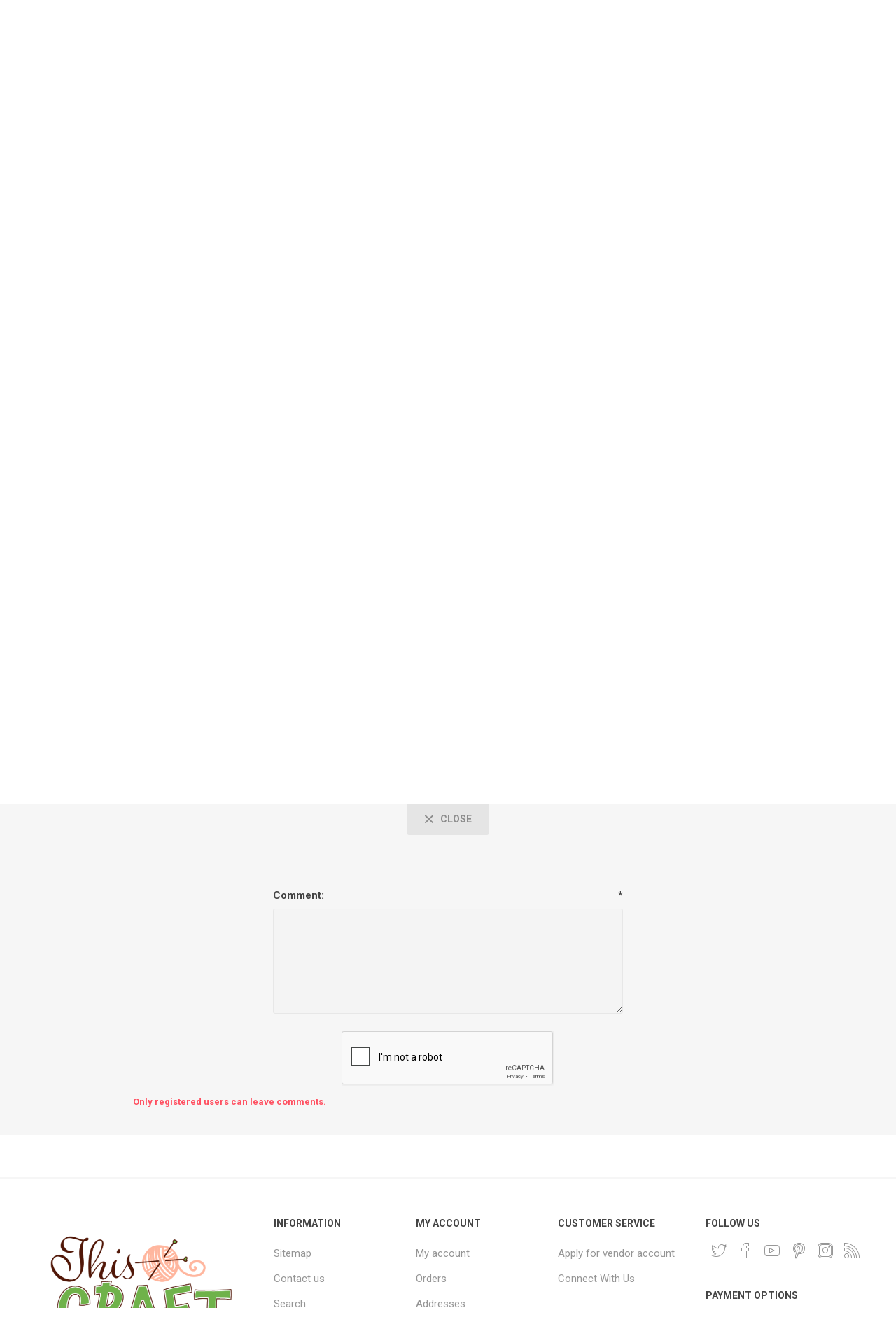

--- FILE ---
content_type: text/html; charset=utf-8
request_url: https://thiscraftorthat.com/a-new-website-a-new-blog
body_size: 39086
content:
<!DOCTYPE html><html lang="en" dir="ltr" class="html-blogpost-page"><head><title>This Craft or That|A New Website, A New Blog</title><meta charset="UTF-8"><meta name="description" content=""><meta name="keywords" content="Arts,Craft,Patterns"><meta name="generator" content="nopCommerce"><meta name="viewport" content="width=device-width, initial-scale=1.0, minimum-scale=1.0, maximum-scale=2.0"><link rel="preload" as="font" href="/Themes/Emporium/Content/icons/emporium-icons.woff" crossorigin><link href="https://fonts.googleapis.com/css?family=Roboto:300,400,700&amp;subset=cyrillic-ext,greek-ext&amp;display=swap" rel="stylesheet"><script async defer src="//assets.pinterest.com/js/pinit.js"></script><meta name="facebook-domain-verification" content="6735m2fcsq72cp3wj5x2our2md9ww8"><link rel="stylesheet" href="/css/mjsfmwgqcacstkc2zvrjwa.styles.css?v=iYEzh5AJ6i8jEO3ajHA9iNn450w"><meta property="og:url" content="/a-new-website-a-new-blog"><meta property="og:title" content="A New Website, A New Blog"><script async src="https://www.googletagmanager.com/gtag/js?id=G-5REY88B3XZ"></script><script>function gtag(){dataLayer.push(arguments)}window.dataLayer=window.dataLayer||[];gtag("js",new Date);gtag("config","G-5REY88B3XZ")</script><link href="https://thiscraftorthat.com/blog/rss/1" rel="alternate" type="application/rss+xml" title="This Craft or That: Blog"><link rel="shortcut icon" href="/icons/icons_0/tcot.ico"><body class="blog-pages-body"><input name="__RequestVerificationToken" type="hidden" value="CfDJ8Byk-ONXfNlGiDUzB6ij9yfyDk5s3jXf-bmlW3il7cKWuVGJ-s5mcQbL0wqYsq0Zc5Hcll_o4S9_5PzIGOY1c4vz5MW8eUPn2-onqQZX_aeFxyrVlbxTYgV2lVpEzMlOM860vcmLYNpqMdjjxOxRMV8"><div class="ajax-loading-block-window" style="display:none"></div><div id="dialog-notifications-success" title="Notification" style="display:none"></div><div id="dialog-notifications-error" title="Error" style="display:none"></div><div id="dialog-notifications-warning" title="Warning" style="display:none"></div><div id="bar-notification" class="bar-notification-container" data-close="Close"></div><!--[if lte IE 8]><div style="clear:both;height:59px;text-align:center;position:relative"><a href="http://www.microsoft.com/windows/internet-explorer/default.aspx" target="_blank"> <img src="/Themes/Emporium/Content/img/ie_warning.jpg" height="42" width="820" alt="You are using an outdated browser. For a faster, safer browsing experience, upgrade for free today."> </a></div><![endif]--><div class="master-wrapper-page"><div class="responsive-nav-wrapper-parent"><div class="responsive-nav-wrapper"><div class="menu-title"><span>Menu</span></div><div class="search-wrap"><span>Search</span></div><div class="mobile-logo"><a href="/" class="logo"> <img alt="This Craft or That" title="This Craft or That" src="https://thiscraftorthat.com/images/thumbs/0000760.png"></a></div><div class="shopping-cart-link"></div><div class="personal-button" id="header-links-opener"><span>Personal menu</span></div></div></div><div class="header"><div class="header-upper"><div class="header-selectors-wrapper"><div class="currency-selector desktop"><select id="customerCurrency" name="customerCurrency" onchange="setLocation(this.value)" aria-label="Currency selector"><option selected value="https://thiscraftorthat.com/changecurrency/1?returnUrl=%2Fa-new-website-a-new-blog">US Dollar<option value="https://thiscraftorthat.com/changecurrency/6?returnUrl=%2Fa-new-website-a-new-blog">Euro</select></div><div class="currency-selector mobile mobile-selector"><div class="current-currency-selector selector-title">US Dollar</div><div class="currency-selector-options mobile-collapse"><div class="selector-options-item"><input type="radio" name="currency-selector" id="currency-0" value="https://thiscraftorthat.com/changecurrency/1?returnurl=%2Fa-new-website-a-new-blog" onclick="setLocation(this.value)" checked> <label for="currency-0">US Dollar</label></div><div class="selector-options-item"><input type="radio" name="currency-selector" id="currency-1" value="https://thiscraftorthat.com/changecurrency/6?returnurl=%2Fa-new-website-a-new-blog" onclick="setLocation(this.value)"> <label for="currency-1">Euro</label></div></div></div></div></div><div class="header-lower"><div class="header-logo"><a href="/" class="logo"> <img alt="This Craft or That" title="This Craft or That" src="https://thiscraftorthat.com/images/thumbs/0000760.png"></a></div><div class="search-box store-search-box"><div class="close-side-menu"><span class="close-side-menu-text">Search store</span> <span class="close-side-menu-btn">Close</span></div><form method="get" id="small-search-box-form" action="/search"><input type="text" class="search-box-text" id="small-searchterms" autocomplete="off" name="q" placeholder="Search store" aria-label="Search store"> <button type="submit" class="button-1 search-box-button">Search</button></form></div><div class="header-links-wrapper"><div class="header-links"><ul><li><a href="/customer/info" class="ico-account opener" data-loginurl="/login">My account</a><div class="profile-menu-box login-form-in-header"><div class="close-side-menu"><span class="close-side-menu-text">My account</span> <span class="close-side-menu-btn">Close</span></div><div class="header-form-holder"><a href="/register?returnUrl=%2Fa-new-website-a-new-blog" class="ico-register">Register</a> <a href="/login?returnUrl=%2Fa-new-website-a-new-blog" class="ico-login">Log in</a></div></div><li><a href="/compareproducts" class="ico-compare">Compare products list</a><li><a href="/wishlist" class="ico-wishlist"> <span class="wishlist-label">Wishlist</span> <span class="wishlist-qty">(0)</span> </a></ul><div class="mobile-flyout-wrapper"><div class="close-side-menu"><span class="close-side-menu-text">Shopping cart</span> <span class="close-side-menu-btn">Close</span></div><div id="flyout-cart" class="flyout-cart" data-removeitemfromcarturl="/EmporiumTheme/RemoveItemFromCart" data-flyoutcarturl="/EmporiumTheme/FlyoutShoppingCart"><div id="topcartlink"><a href="/cart" class="ico-cart"> <span class="cart-qty">0</span> <span class="cart-label"> $0.00 </span> </a></div><div class="mini-shopping-cart"><div class="flyout-cart-scroll-area"><p>You have no items in your shopping cart.</div></div></div></div></div></div></div><div class="header-menu-parent"><div class="header-menu categories-in-side-panel"><div class="category-navigation-list-wrapper"><span class="category-navigation-title">All Categories</span><ul class="category-navigation-list sticky-flyout"></ul></div><div class="close-menu"><span class="close-menu-text">Menu</span> <span class="close-menu-btn">Close</span></div><ul class="mega-menu" data-isrtlenabled="false" data-enableclickfordropdown="false"><li class="has-sublist with-dropdown-in-grid root-category-items"><a class="with-subcategories" href="/hand-dyed-yarn"><span>Hand Dyed Yarn</span></a><div class="plus-button"></div><div class="dropdown categories fullWidth boxes-4"><div class="row-wrapper"><div class="row"><div class="box"><div class="picture-title-wrap"><div class="picture"><a href="/fingeringsock" title="Show products in category Fingering/Sock"> <img class="lazy" alt="Picture for category Fingering/Sock" src="[data-uri]" data-original="https://thiscraftorthat.com/images/thumbs/0000371_fingeringsock_290.jpeg"> </a></div><div class="title"><a href="/fingeringsock" title="Fingering/Sock"><span>Fingering/Sock</span></a></div></div></div><div class="box"><div class="picture-title-wrap"><div class="picture"><a href="/sport" title="Show products in category Sport"> <img class="lazy" alt="Picture for category Sport" src="[data-uri]" data-original="https://thiscraftorthat.com/images/thumbs/0000372_sport_290.jpeg"> </a></div><div class="title"><a href="/sport" title="Sport"><span>Sport</span></a></div></div></div><div class="box"><div class="picture-title-wrap"><div class="picture"><a href="/dk" title="Show products in category DK"> <img class="lazy" alt="Picture for category DK" src="[data-uri]" data-original="https://thiscraftorthat.com/images/thumbs/0000373_dk_290.jpeg"> </a></div><div class="title"><a href="/dk" title="DK"><span>DK</span></a></div></div></div><div class="box"><div class="picture-title-wrap"><div class="picture"><a href="/worstedaran" title="Show products in category Worsted/Aran"> <img class="lazy" alt="Picture for category Worsted/Aran" src="[data-uri]" data-original="https://thiscraftorthat.com/images/thumbs/0000374_worstedaran_290.jpeg"> </a></div><div class="title"><a href="/worstedaran" title="Worsted/Aran"><span>Worsted/Aran</span></a></div></div></div></div><div class="row"><div class="box"><div class="picture-title-wrap"><div class="picture"><a href="/single-minis" title="Show products in category Single Minis"> <img class="lazy" alt="Picture for category Single Minis" src="[data-uri]" data-original="https://thiscraftorthat.com/images/thumbs/0000495_single-minis_290.jpeg"> </a></div><div class="title"><a href="/single-minis" title="Single Minis"><span>Single Minis</span></a></div></div></div><div class="box"><div class="picture-title-wrap"><div class="picture"><a href="/sparkle-yarn" title="Show products in category Sparkle Yarn"> <img class="lazy" alt="Picture for category Sparkle Yarn" src="[data-uri]" data-original="https://thiscraftorthat.com/images/thumbs/0000672_sparkle-yarn_290.jpeg"> </a></div><div class="title"><a href="/sparkle-yarn" title="Sparkle Yarn"><span>Sparkle Yarn</span></a></div></div></div><div class="box"><div class="picture-title-wrap"><div class="picture"><a href="/mini-sets-4" title="Show products in category Mini Sets"> <img class="lazy" alt="Picture for category Mini Sets" src="[data-uri]" data-original="https://thiscraftorthat.com/images/thumbs/0000889_mini-sets_290.jpeg"> </a></div><div class="title"><a href="/mini-sets-4" title="Mini Sets"><span>Mini Sets</span></a></div></div></div><div class="empty-box"></div></div></div></div><li class="has-sublist with-dropdown-in-grid root-category-items"><span class="with-subcategories single-item-categories labelfornextplusbutton">Products</span><div class="plus-button"></div><div class="dropdown categories fullWidth boxes-4"><div class="row-wrapper"><div class="row"><div class="box"><div class="picture-title-wrap"><div class="picture"><a href="/hand-dyed-yarn" title="Show products in category Hand Dyed Yarn"> <img class="lazy" alt="Picture for category Hand Dyed Yarn" src="[data-uri]" data-original="https://thiscraftorthat.com/images/thumbs/0000240_hand-dyed-yarn_290.jpeg"> </a></div><div class="title"><a href="/hand-dyed-yarn" title="Hand Dyed Yarn"><span>Hand Dyed Yarn</span></a></div></div><ul class="subcategories"><li class="subcategory-item"><a href="/fingeringsock" title="Fingering/Sock"><span>Fingering/Sock</span></a><li class="subcategory-item"><a href="/sport" title="Sport"><span>Sport</span></a><li class="subcategory-item"><a href="/dk" title="DK"><span>DK</span></a><li class="subcategory-item"><a href="/worstedaran" title="Worsted/Aran"><span>Worsted/Aran</span></a><li class="subcategory-item"><a href="/single-minis" title="Single Minis"><span>Single Minis</span></a><li class="subcategory-item"><a href="/sparkle-yarn" title="Sparkle Yarn"><span>Sparkle Yarn</span></a><li class="subcategory-item"><a href="/mini-sets-4" title="Mini Sets"><span>Mini Sets</span></a></ul></div><div class="box"><div class="picture-title-wrap"><div class="picture"><a href="/papercrafting" title="Show products in category Papercrafting"> <img class="lazy" alt="Picture for category Papercrafting" src="[data-uri]" data-original="https://thiscraftorthat.com/images/thumbs/default-image_290.png"> </a></div><div class="title"><a href="/papercrafting" title="Papercrafting"><span>Papercrafting</span></a></div></div></div><div class="box"><div class="picture-title-wrap"><div class="picture"><a href="/sewing-notions" title="Show products in category Sewing Notions"> <img class="lazy" alt="Picture for category Sewing Notions" src="[data-uri]" data-original="https://thiscraftorthat.com/images/thumbs/default-image_290.png"> </a></div><div class="title"><a href="/sewing-notions" title="Sewing Notions"><span>Sewing Notions</span></a></div></div></div><div class="box"><div class="picture-title-wrap"><div class="picture"><a href="/notions-tools" title="Show products in category Notions &amp; Tools"> <img class="lazy" alt="Picture for category Notions &amp; Tools" src="[data-uri]" data-original="https://thiscraftorthat.com/images/thumbs/default-image_290.png"> </a></div><div class="title"><a href="/notions-tools" title="Notions &amp; Tools"><span>Notions &amp; Tools</span></a></div></div></div></div><div class="row"><div class="box"><div class="picture-title-wrap"><div class="picture"><a href="/zipper-charms" title="Show products in category Trinket Treasures"> <img class="lazy" alt="Picture for category Trinket Treasures" src="[data-uri]" data-original="https://thiscraftorthat.com/images/thumbs/0000361_trinket-treasures_290.jpeg"> </a></div><div class="title"><a href="/zipper-charms" title="Trinket Treasures"><span>Trinket Treasures</span></a></div></div></div><div class="box"><div class="picture-title-wrap"><div class="picture"><a href="/gift-cards" title="Show products in category Gift Cards"> <img class="lazy" alt="Picture for category Gift Cards" src="[data-uri]" data-original="https://thiscraftorthat.com/images/thumbs/0000461_gift-cards_290.jpeg"> </a></div><div class="title"><a href="/gift-cards" title="Gift Cards"><span>Gift Cards</span></a></div></div></div><div class="box"><div class="picture-title-wrap"><div class="picture"><a href="/patterns-2" title="Show products in category Patterns"> <img class="lazy" alt="Picture for category Patterns" src="[data-uri]" data-original="https://thiscraftorthat.com/images/thumbs/0000509_patterns_290.jpeg"> </a></div><div class="title"><a href="/patterns-2" title="Patterns"><span>Patterns</span></a></div></div><ul class="subcategories"><li class="subcategory-item"><a href="/shawls-wraps" title="Shawls &amp; Wraps"><span>Shawls &amp; Wraps</span></a><li class="subcategory-item"><a href="/hats" title="Hats"><span>Hats</span></a><li class="subcategory-item"><a href="/sweaters" title="Sweaters"><span>Sweaters</span></a></ul></div><div class="box"><div class="picture-title-wrap"><div class="picture"><a href="/knitting-crochet-kits" title="Show products in category Knitting &amp; Crochet Kits"> <img class="lazy" alt="Picture for category Knitting &amp; Crochet Kits" src="[data-uri]" data-original="https://thiscraftorthat.com/images/thumbs/0000624_knitting-crochet-kits_290.jpeg"> </a></div><div class="title"><a href="/knitting-crochet-kits" title="Knitting &amp; Crochet Kits"><span>Knitting &amp; Crochet Kits</span></a></div></div></div></div><div class="row"><div class="box"><div class="picture-title-wrap"><div class="picture"><a href="/treasure-chest-club-2" title="Show products in category Treasure Chest Club"> <img class="lazy" alt="Picture for category Treasure Chest Club" src="[data-uri]" data-original="https://thiscraftorthat.com/images/thumbs/0001139_treasure-chest-club_290.png"> </a></div><div class="title"><a href="/treasure-chest-club-2" title="Treasure Chest Club"><span>Treasure Chest Club</span></a></div></div></div><div class="box"><div class="picture-title-wrap"><div class="picture"><a href="/buried-treasure-2" title="Show products in category Buried Treasure"> <img class="lazy" alt="Picture for category Buried Treasure" src="[data-uri]" data-original="https://thiscraftorthat.com/images/thumbs/0000863_buried-treasure_290.png"> </a></div><div class="title"><a href="/buried-treasure-2" title="Buried Treasure"><span>Buried Treasure</span></a></div></div></div><div class="box"><div class="picture-title-wrap"><div class="picture"><a href="/sublimation-gifts" title="Show products in category Gifts"> <img class="lazy" alt="Picture for category Gifts" src="[data-uri]" data-original="https://thiscraftorthat.com/images/thumbs/0000985_gifts_290.jpeg"> </a></div><div class="title"><a href="/sublimation-gifts" title="Gifts"><span>Gifts</span></a></div></div></div><div class="box"><div class="picture-title-wrap"><div class="picture"><a href="/mini-treasure-chest-club-2" title="Show products in category Mini Treasure Chest Club"> <img class="lazy" alt="Picture for category Mini Treasure Chest Club" src="[data-uri]" data-original="https://thiscraftorthat.com/images/thumbs/0001062_mini-treasure-chest-club_290.png"> </a></div><div class="title"><a href="/mini-treasure-chest-club-2" title="Mini Treasure Chest Club"><span>Mini Treasure Chest Club</span></a></div></div></div></div><div class="row"><div class="box"><div class="picture-title-wrap"><div class="picture"><a href="/zebra-yarn-2" title="Show products in category Zebra Yarn"> <img class="lazy" alt="Picture for category Zebra Yarn" src="[data-uri]" data-original="https://thiscraftorthat.com/images/thumbs/0001089_zebra-yarn_290.jpeg"> </a></div><div class="title"><a href="/zebra-yarn-2" title="Zebra Yarn"><span>Zebra Yarn</span></a></div></div></div><div class="box"><div class="picture-title-wrap"><div class="picture"><a href="/tumblers" title="Show products in category Tumblers"> <img class="lazy" alt="Picture for category Tumblers" src="[data-uri]" data-original="https://thiscraftorthat.com/images/thumbs/default-image_290.png"> </a></div><div class="title"><a href="/tumblers" title="Tumblers"><span>Tumblers</span></a></div></div></div><div class="empty-box"></div><div class="empty-box"></div></div></div></div><li><a href="/" title="Home Page"><span> Home Page</span></a><li><a href="/colors" title="Our Colors"><span> Our Colors</span></a><li><a href="/newproducts" title="New Products"><span> New Products</span></a><li><a href="/search" title="Search"><span> Search</span></a><li><a href="/register" title="Register"><span> Register</span></a><li><a href="/about-us" title="About us"><span> About us</span></a><li><a href="https://preview.mailerlite.io/forms/1955048/173270094400455808/share" title="Newsletter" target="_blank"><span> Newsletter</span></a><li><a href="/contactus-2" title="Connect With Us"><span> Connect With Us</span></a><li><a href="/events-calendar" title="Events Calendar"><span> Events Calendar</span></a><li><a href="/wholesale" title="Wholesale"><span> Wholesale</span></a></ul><ul class="mega-menu-responsive"><li class="all-categories"><span class="labelfornextplusbutton">All Categories</span><div class="plus-button"></div><div class="sublist-wrap"><ul class="sublist"><li class="back-button"><span>Back</span><li class="has-sublist mega-menu-categories root-category-items"><a class="with-subcategories" href="/hand-dyed-yarn">Hand Dyed Yarn</a><div class="plus-button"></div><div class="sublist-wrap"><ul class="sublist"><li class="back-button"><span>Back</span><li><a class="lastLevelCategory" href="/fingeringsock" title="Fingering/Sock"><span>Fingering/Sock</span></a><li><a class="lastLevelCategory" href="/sport" title="Sport"><span>Sport</span></a><li><a class="lastLevelCategory" href="/dk" title="DK"><span>DK</span></a><li><a class="lastLevelCategory" href="/worstedaran" title="Worsted/Aran"><span>Worsted/Aran</span></a><li><a class="lastLevelCategory" href="/single-minis" title="Single Minis"><span>Single Minis</span></a><li><a class="lastLevelCategory" href="/sparkle-yarn" title="Sparkle Yarn"><span>Sparkle Yarn</span></a><li><a class="lastLevelCategory" href="/mini-sets-4" title="Mini Sets"><span>Mini Sets</span></a></ul></div><li class="has-sublist mega-menu-categories root-category-items"><span class="with-subcategories single-item-categories labelfornextplusbutton">Products</span><div class="plus-button"></div><div class="sublist-wrap"><ul class="sublist"><li class="back-button"><span>Back</span><li class="has-sublist"><a href="/hand-dyed-yarn" title="Hand Dyed Yarn" class="with-subcategories"><span>Hand Dyed Yarn</span></a><div class="plus-button"></div><div class="sublist-wrap"><ul class="sublist"><li class="back-button"><span>Back</span><li><a class="lastLevelCategory" href="/fingeringsock" title="Fingering/Sock"><span>Fingering/Sock</span></a><li><a class="lastLevelCategory" href="/sport" title="Sport"><span>Sport</span></a><li><a class="lastLevelCategory" href="/dk" title="DK"><span>DK</span></a><li><a class="lastLevelCategory" href="/worstedaran" title="Worsted/Aran"><span>Worsted/Aran</span></a><li><a class="lastLevelCategory" href="/single-minis" title="Single Minis"><span>Single Minis</span></a><li><a class="lastLevelCategory" href="/sparkle-yarn" title="Sparkle Yarn"><span>Sparkle Yarn</span></a><li><a class="lastLevelCategory" href="/mini-sets-4" title="Mini Sets"><span>Mini Sets</span></a></ul></div><li><a class="lastLevelCategory" href="/papercrafting" title="Papercrafting"><span>Papercrafting</span></a><li><a class="lastLevelCategory" href="/sewing-notions" title="Sewing Notions"><span>Sewing Notions</span></a><li><a class="lastLevelCategory" href="/notions-tools" title="Notions &amp; Tools"><span>Notions &amp; Tools</span></a><li><a class="lastLevelCategory" href="/zipper-charms" title="Trinket Treasures"><span>Trinket Treasures</span></a><li><a class="lastLevelCategory" href="/gift-cards" title="Gift Cards"><span>Gift Cards</span></a><li class="has-sublist"><a href="/patterns-2" title="Patterns" class="with-subcategories"><span>Patterns</span></a><div class="plus-button"></div><div class="sublist-wrap"><ul class="sublist"><li class="back-button"><span>Back</span><li><a class="lastLevelCategory" href="/shawls-wraps" title="Shawls &amp; Wraps"><span>Shawls &amp; Wraps</span></a><li><a class="lastLevelCategory" href="/hats" title="Hats"><span>Hats</span></a><li><a class="lastLevelCategory" href="/sweaters" title="Sweaters"><span>Sweaters</span></a></ul></div><li><a class="lastLevelCategory" href="/knitting-crochet-kits" title="Knitting &amp; Crochet Kits"><span>Knitting &amp; Crochet Kits</span></a><li><a class="lastLevelCategory" href="/treasure-chest-club-2" title="Treasure Chest Club"><span>Treasure Chest Club</span></a><li><a class="lastLevelCategory" href="/buried-treasure-2" title="Buried Treasure"><span>Buried Treasure</span></a><li><a class="lastLevelCategory" href="/sublimation-gifts" title="Gifts"><span>Gifts</span></a><li><a class="lastLevelCategory" href="/mini-treasure-chest-club-2" title="Mini Treasure Chest Club"><span>Mini Treasure Chest Club</span></a><li><a class="lastLevelCategory" href="/zebra-yarn-2" title="Zebra Yarn"><span>Zebra Yarn</span></a><li><a class="lastLevelCategory" href="/tumblers" title="Tumblers"><span>Tumblers</span></a></ul></div></ul></div><li><a href="/" title="Home Page"><span> Home Page</span></a><li><a href="/colors" title="Our Colors"><span> Our Colors</span></a><li><a href="/newproducts" title="New Products"><span> New Products</span></a><li><a href="/search" title="Search"><span> Search</span></a><li><a href="/register" title="Register"><span> Register</span></a><li><a href="/about-us" title="About us"><span> About us</span></a><li><a href="https://preview.mailerlite.io/forms/1955048/173270094400455808/share" title="Newsletter" target="_blank"><span> Newsletter</span></a><li><a href="/contactus-2" title="Connect With Us"><span> Connect With Us</span></a><li><a href="/events-calendar" title="Events Calendar"><span> Events Calendar</span></a><li><a href="/wholesale" title="Wholesale"><span> Wholesale</span></a></ul><div class="mobile-menu-items"></div></div></div></div><div class="overlayOffCanvas"></div><div class="master-wrapper-content"><div class="ajaxCartInfo" data-getajaxcartbuttonurl="/NopAjaxCart/GetAjaxCartButtonsAjax" data-productpageaddtocartbuttonselector=".add-to-cart-button" data-productboxaddtocartbuttonselector=".product-box-add-to-cart-button" data-productboxproductitemelementselector=".product-item" data-usenopnotification="False" data-nopnotificationcartresource="The product has been added to your &lt;a href=&#34;/cart&#34;>shopping cart&lt;/a>" data-nopnotificationwishlistresource="The product has been added to your &lt;a href=&#34;/wishlist&#34;>wishlist&lt;/a>" data-enableonproductpage="True" data-enableoncatalogpages="True" data-minishoppingcartquatityformattingresource="({0})" data-miniwishlistquatityformattingresource="({0})" data-addtowishlistbuttonselector=".add-to-wishlist-button"></div><input id="addProductVariantToCartUrl" name="addProductVariantToCartUrl" type="hidden" value="/AddProductFromProductDetailsPageToCartAjax"> <input id="addProductToCartUrl" name="addProductToCartUrl" type="hidden" value="/AddProductToCartAjax"> <input id="miniShoppingCartUrl" name="miniShoppingCartUrl" type="hidden" value="/MiniShoppingCart"> <input id="flyoutShoppingCartUrl" name="flyoutShoppingCartUrl" type="hidden" value="/NopAjaxCartFlyoutShoppingCart"> <input id="checkProductAttributesUrl" name="checkProductAttributesUrl" type="hidden" value="/CheckIfProductOrItsAssociatedProductsHasAttributes"> <input id="getMiniProductDetailsViewUrl" name="getMiniProductDetailsViewUrl" type="hidden" value="/GetMiniProductDetailsView"> <input id="flyoutShoppingCartPanelSelector" name="flyoutShoppingCartPanelSelector" type="hidden" value="#flyout-cart"> <input id="shoppingCartMenuLinkSelector" name="shoppingCartMenuLinkSelector" type="hidden" value=".cart-qty"> <input id="wishlistMenuLinkSelector" name="wishlistMenuLinkSelector" type="hidden" value="span.wishlist-qty"><div id="product-ribbon-info" data-productid="0" data-productboxselector=".product-item, .item-holder" data-productboxpicturecontainerselector=".picture, .item-picture" data-productpagepicturesparentcontainerselector=".product-essential" data-productpagebugpicturecontainerselector=".picture" data-retrieveproductribbonsurl="/RetrieveProductRibbons"></div><div class="quickViewData" data-productselector=".product-item" data-productselectorchild=".btn-wrapper" data-retrievequickviewurl="/quickviewdata" data-quickviewbuttontext="Quick View" data-quickviewbuttontitle="Quick View" data-isquickviewpopupdraggable="True" data-enablequickviewpopupoverlay="True" data-accordionpanelsheightstyle="content" data-getquickviewbuttonroute="/getquickviewbutton"></div><div class="master-column-wrapper"><div class="center-1"><div class="page blogpost-page"><a class="back-to-all-button" href="/blog">Back to all</a><div class="page-title"><h1>A New Website, A New Blog</h1></div><div class="page-body"><div class="post-date">28 Feb 2019</div><div class="post-body"><p>Although I started my business back in August of 2017, I thought it was time to start a blog as well.  I have done a few YouTube videos as well.  We put up an e-commerce store last year, but had some trouble with the hosting and other technical issues.  So, we opted to go to another e-commerce site and hosting to better serve our customers.  I am hopeful that this will be better for the company and make the experience for you, our customers, easier and more user friendly!<p>I am blessed to have a son who is a computer programmer and willing to build the website.  Not to mention he has to help his mother understand and learn the process.  I love computers and working on the website, but not quite as much as crafting!  I could spend all my time creating if possible, but we all know that cannot happen.<p>I absolutely love to craft!  My mom taught me how to sew and crochet when I was quite young and it took off from there.  I have sewn my own clothes along with a myriad of other items, including doing alterations and my daughter-in-law's bridesmaids and maid of honor's dresses for her wedding.  Of course, I (and surely I cannot be the only one) cannot have just one passion when it comes to crafting.  I also love paper crafting, although I have not made anything to actually sell.  I do make cards for those that are close friends and family at times.  About 10 years ago I decided to learn how to knit and now knit more than I crochet.  My love for real wool yarn started then as my niece introduced me to the luxury yarns and I have never gone back.  In 2017, I took the foray into hand dyeing yarn and yet another passion was born!  I opened my Etsy store in August of 2017 and had my first trunk show at The Yarn Garden in Charlotte, Michigan.  I am not the only one who got their start from Lindsay Potter, owner of The Yarn Garden, and am ever thankful to her for such a great friendship as well as invaluable advice over the years and input as I started my fiber business.  I have been to several fiber related shows and will continue with those in the future.<p>So, stay posted for updates on shows, new yarns, new colors, and whatever else might be going on!<p>Happy treasure hunting<p>Missy :)<p><p></div><div class="post-footer"><div class="post-actions"><ul class="share-post" id="share-buttons"><li class="facebook"><a href="javascript:openShareWindow(&#34;https://www.facebook.com/sharer.php?u=https://thiscraftorthat.com/a-new-website-a-new-blog&#34;)"></a><li class="twitter"><a href="javascript:openShareWindow(&#34;https://twitter.com/share?url=https://thiscraftorthat.com/a-new-website-a-new-blog&#34;)"></a><li class="linkedin"><a href="javascript:openShareWindow(&#34;https://www.linkedin.com/shareArticle?mini=true&amp;url=https://thiscraftorthat.com/a-new-website-a-new-blog&#34;)"></a></ul></div></div><div class="fieldset new-comment" id="comments"><div class="title"><strong>Comments</strong></div><div class="comment-form-btn"><strong class="open-comment-form"><span>Write a comment</span></strong> <strong class="close-comment-form"><span>Close</span></strong></div><div class="notifications"></div><form method="post" action="/Blog/BlogCommentAdd?blogpostid=1"><div class="form-fields"><div class="inputs"><label for="AddNewComment_CommentText">Comment:</label> <textarea class="enter-comment-text" id="AddNewComment_CommentText" name="AddNewComment.CommentText" disabled></textarea> <span class="required">*</span> <span class="field-validation-valid" data-valmsg-for="AddNewComment.CommentText" data-valmsg-replace="true"></span></div><div class="captcha-box"><script>var onloadCallbackcaptcha_299538991=function(){grecaptcha.render("captcha_299538991",{sitekey:"6LeOZ6cUAAAAALR10RhkNUyQlxmfUyuiNAob-30F",theme:"light"})}</script><div id="captcha_299538991"></div><script async defer src="https://www.google.com/recaptcha/api.js?onload=onloadCallbackcaptcha_299538991&amp;render=explicit&amp;hl=en"></script></div></div><div class="message-error">Only registered users can leave comments.</div><input name="__RequestVerificationToken" type="hidden" value="CfDJ8Byk-ONXfNlGiDUzB6ij9yfyDk5s3jXf-bmlW3il7cKWuVGJ-s5mcQbL0wqYsq0Zc5Hcll_o4S9_5PzIGOY1c4vz5MW8eUPn2-onqQZX_aeFxyrVlbxTYgV2lVpEzMlOM860vcmLYNpqMdjjxOxRMV8"></form></div></div></div></div></div></div><div class="footer"><div class="footer-upper"><div class="footer-logo"><img src="https://thiscraftorthat.com/images/thumbs/0000761.png" alt="footer_logo"></div><div class="newsletter"><div class="title"><strong>Newsletter</strong></div><div class="newsletter-subscribe" id="newsletter-subscribe-block"><div class="newsletter-email"><input id="newsletter-email" class="newsletter-subscribe-text" placeholder="Enter your email here..." aria-label="Sign up for our newsletter" type="email" name="NewsletterEmail"> <button type="button" id="newsletter-subscribe-button" class="button-1 newsletter-subscribe-button">Send</button><div class="options"><span class="subscribe"> <input id="newsletter_subscribe" type="radio" value="newsletter_subscribe" name="newsletter_block" checked> <label for="newsletter_subscribe">Subscribe</label> </span> <span class="unsubscribe"> <input id="newsletter_unsubscribe" type="radio" value="newsletter_unsubscribe" name="newsletter_block"> <label for="newsletter_unsubscribe">Unsubscribe</label> </span></div></div><div class="newsletter-validation"><span id="subscribe-loading-progress" style="display:none" class="please-wait">Wait...</span> <span class="field-validation-valid" data-valmsg-for="NewsletterEmail" data-valmsg-replace="true"></span></div></div><div class="newsletter-result" id="newsletter-result-block"></div></div></div><div class="footer-middle"><div class="footer-block"><div class="title"><strong>Information</strong></div><ul class="list"><li><a href="/sitemap">Sitemap</a><li><a href="/contactus">Contact us</a><li><a href="/search">Search</a><li><a href="/news">News</a><li><a href="/blog">Blog</a><li><a href="/newproducts">New products</a><li><a href="/events-calendar">Events Calendar</a><li><a href="/welcome-to-our-store">Welcome Crafty Treasure Hunters!</a><li><a href="/returns-policy">Returns Policy</a><li><a href="/shipping-returns">Shipping</a><li><a href="/privacy-notice">Privacy notice</a><li><a href="/conditions-of-use">Conditions of Use</a><li><a href="/about-us">About us</a></ul></div><div class="footer-block"><div class="title"><strong>My account</strong></div><ul class="list"><li><a href="/customer/info">My account</a><li><a href="/order/history">Orders</a><li><a href="/customer/addresses">Addresses</a><li><a href="/recentlyviewedproducts">Recently viewed products</a><li><a href="/customer/checkgiftcardbalance">Check gift card balance</a><li><a href="/compareproducts">Compare products list</a><li><a href="/cart">Shopping cart</a><li><a href="/wishlist">Wishlist</a></ul></div><div class="footer-block"><div class="title"><strong>Customer service</strong></div><ul class="list"><li><a href="/vendor/apply">Apply for vendor account</a><li><a href="/contactus-2">Connect With Us</a></ul></div><div class="socials-and-payments"><div class="social-icons"><div class="title"><strong>Follow us</strong></div><ul class="social-sharing"><li><a target="_blank" class="twitter" href="https://twitter.com/thiscraftorthat" rel="noopener noreferrer" aria-label="Twitter"></a><li><a target="_blank" class="facebook" href="https://www.facebook.com/ThisCraftorThat.TCorT/" rel="noopener noreferrer" aria-label="Facebook"></a><li><a target="_blank" class="youtube" href="https://www.youtube.com/@thecraftytreasuremaker4266" rel="noopener noreferrer" aria-label="YouTube"></a><li><a target="_blank" class="pinterest" href="https://www.pinterest.com/thiscraftorthat/" rel="noopener noreferrer" aria-label="Pinterest"></a><li><a target="_blank" class="instagram" href="https://www.instagram.com/thiscraftorthat/" rel="noopener noreferrer" aria-label="Instagram"></a><li><a class="rss" href="/news/rss/1" aria-label="RSS"></a></ul></div><div class="pay-options"><div class="title"><strong>Payment options</strong></div><img src="/Themes/Emporium/Content/img/pay_icon1.png" alt=""> <img src="/Themes/Emporium/Content/img/pay_icon2.png" alt=""> <img src="/Themes/Emporium/Content/img/pay_icon3.png" alt=""> <img src="/Themes/Emporium/Content/img/pay_icon6.png" alt=""></div></div></div><div class="footer-lower"><div class="footer-powered-by">Powered by <a href="https://www.nopcommerce.com/" target="_blank" rel="nofollow">nopCommerce</a></div><div class="footer-disclaimer">Copyright &copy; 2026 This Craft or That. All rights reserved.</div></div></div></div><div class="scroll-back-button" id="goToTop"></div><script src="/js/geepa4a1hxlsjmtqjnjknq.scripts.js?v=m4AI_jwuQoeAdZRNB6796WgVgkE"></script><script>function openShareWindow(n){var t=520,i=400,r=screen.height/2-i/2,u=screen.width/2-t/2;window.open(n,"sharer","top="+r+",left="+u+",toolbar=0,status=0,width="+t+",height="+i)}</script><script>$("#small-search-box-form").on("submit",function(n){$("#small-searchterms").val()==""&&(alert("Please enter some search keyword"),$("#small-searchterms").focus(),n.preventDefault())})</script><script>$(document).ready(function(){var n,t;$("#small-searchterms").autocomplete({delay:500,minLength:3,source:"/catalog/searchtermautocomplete",appendTo:".search-box",select:function(n,t){return $("#small-searchterms").val(t.item.label),setLocation(t.item.producturl),!1},open:function(){n&&(t=document.getElementById("small-searchterms").value,$(".ui-autocomplete").append('<li class="ui-menu-item" role="presentation"><a href="/search?q='+t+'">View all results...<\/a><\/li>'))}}).data("ui-autocomplete")._renderItem=function(t,i){var r=i.label;return n=i.showlinktoresultsearch,r=htmlEncode(r),$("<li><\/li>").data("item.autocomplete",i).append("<a><img src='"+i.productpictureurl+"'><span>"+r+"<\/span><\/a>").appendTo(t)}})</script><script>$(document).ready(function(){$(".header").on("mouseenter","#topcartlink",function(){$("#flyout-cart").addClass("active")});$(".header").on("mouseleave","#topcartlink",function(){$("#flyout-cart").removeClass("active")});$(".header").on("mouseenter","#flyout-cart",function(){$("#flyout-cart").addClass("active")});$(".header").on("mouseleave","#flyout-cart",function(){$("#flyout-cart").removeClass("active")})})</script><script>$(document).ready(function(){$(".category-navigation-list").on("mouseenter",function(){$("img.lazy").each(function(){var n=$(this);n.attr("src",n.attr("data-original"))})})})</script><script>var localized_data={AjaxCartFailure:"Failed to add the product. Please refresh the page and try one more time."};AjaxCart.init(!1,".cart-qty",".header-links .wishlist-qty","#flyout-cart",localized_data)</script><script>function newsletter_subscribe(n){var i=$("#subscribe-loading-progress"),t;i.show();t={subscribe:n,email:$("#newsletter-email").val()};addAntiForgeryToken(t);$.ajax({cache:!1,type:"POST",url:"/subscribenewsletter",data:t,success:function(n){$("#newsletter-result-block").html(n.Result);n.Success?($("#newsletter-subscribe-block").hide(),$("#newsletter-result-block").show()):$("#newsletter-result-block").fadeIn("slow").delay(2e3).fadeOut("slow")},error:function(){alert("Failed to subscribe.")},complete:function(){i.hide()}})}$(document).ready(function(){$("#newsletter-subscribe-button").on("click",function(){$("#newsletter_subscribe").is(":checked")?newsletter_subscribe("true"):newsletter_subscribe("false")});$("#newsletter-email").on("keydown",function(n){if(n.keyCode==13)return $("#newsletter-subscribe-button").trigger("click"),!1})})</script>

--- FILE ---
content_type: text/html; charset=utf-8
request_url: https://thiscraftorthat.com/login?isHeaderPanel=true
body_size: 2366
content:
<div class="page login-page"><div class="page-title"><h1>Welcome, Please Sign In!</h1></div><div class="page-body"><div class="customer-blocks"><div class="new-wrapper register-block"><div class="title"><strong>New Customer</strong></div><div class="text">By creating an account on our website, you will be able to shop faster, be up to date on an order's status, and keep track of the orders you have previously made.</div><div class="buttons"><button type="button" class="button-1 register-button" onclick="location.href=&#34;https://thiscraftorthat.com/register&#34;">Register</button></div></div><div class="returning-wrapper fieldset"><form method="post" autocomplete="off" action="/login"><div class="title"><strong>Returning Customer</strong></div><div class="form-fields"><div class="inputs"><label for="Email">Email:</label> <input class="email" autofocus type="email" data-val="true" data-val-email="Wrong email" data-val-required="Please enter your email" id="Email" name="Email"> <span class="inputs-icons">&#x41;</span> <span class="field-validation-valid" data-valmsg-for="Email" data-valmsg-replace="true"></span></div><div class="inputs"><label for="Password">Password:</label> <input class="password" type="password" id="Password" name="Password"> <span class="inputs-icons">&#x78;</span> <span class="field-validation-valid" data-valmsg-for="Password" data-valmsg-replace="true"></span></div><div class="inputs reversed"><span class="forgot-password"> <a href="/passwordrecovery">Forgot password?</a> </span> <input type="checkbox" data-val="true" data-val-required="The Remember me? field is required." id="RememberMe" name="RememberMe" value="true"> <label for="RememberMe">Remember me?</label></div><div class="captcha-box"><script>var onloadCallbackcaptcha_557347819=function(){grecaptcha.render("captcha_557347819",{sitekey:"6LeOZ6cUAAAAALR10RhkNUyQlxmfUyuiNAob-30F",theme:"light"})}</script><div id="captcha_557347819"></div><script async defer src="https://www.google.com/recaptcha/api.js?onload=onloadCallbackcaptcha_557347819&amp;render=explicit&amp;hl=en"></script></div></div><div class="buttons"><button type="submit" class="button-1 login-button">Log in</button></div><div class="in-header-register"><button type="button" class="button-1 register-button" onclick="location.href=&#34;https://thiscraftorthat.com/register&#34;">Register</button></div><input name="__RequestVerificationToken" type="hidden" value="CfDJ8Byk-ONXfNlGiDUzB6ij9yeLuQRsl_epJq095KUoB6XvMgAU8moWORJK8XAde215E0YHWLy7EkWkyom24sZtezdLS3sndakIhhOpJUB6SLm7YX7Kl9zzZ5dn2ZilwmDROWdnZb95zop2xMEjqzSw03s"><input name="RememberMe" type="hidden" value="false"></form><div class="external-authentication"></div></div></div><div class="topic-block"><div class="topic-block-title"><h2>About login / registration</h2></div><div class="topic-block-body"><p>Put your login / registration information here. You can edit this in the admin site.</div></div></div></div>

--- FILE ---
content_type: text/html; charset=utf-8
request_url: https://www.google.com/recaptcha/api2/anchor?ar=1&k=6LeOZ6cUAAAAALR10RhkNUyQlxmfUyuiNAob-30F&co=aHR0cHM6Ly90aGlzY3JhZnRvcnRoYXQuY29tOjQ0Mw..&hl=en&v=PoyoqOPhxBO7pBk68S4YbpHZ&theme=light&size=normal&anchor-ms=20000&execute-ms=30000&cb=ia3vikp0wwzv
body_size: 49525
content:
<!DOCTYPE HTML><html dir="ltr" lang="en"><head><meta http-equiv="Content-Type" content="text/html; charset=UTF-8">
<meta http-equiv="X-UA-Compatible" content="IE=edge">
<title>reCAPTCHA</title>
<style type="text/css">
/* cyrillic-ext */
@font-face {
  font-family: 'Roboto';
  font-style: normal;
  font-weight: 400;
  font-stretch: 100%;
  src: url(//fonts.gstatic.com/s/roboto/v48/KFO7CnqEu92Fr1ME7kSn66aGLdTylUAMa3GUBHMdazTgWw.woff2) format('woff2');
  unicode-range: U+0460-052F, U+1C80-1C8A, U+20B4, U+2DE0-2DFF, U+A640-A69F, U+FE2E-FE2F;
}
/* cyrillic */
@font-face {
  font-family: 'Roboto';
  font-style: normal;
  font-weight: 400;
  font-stretch: 100%;
  src: url(//fonts.gstatic.com/s/roboto/v48/KFO7CnqEu92Fr1ME7kSn66aGLdTylUAMa3iUBHMdazTgWw.woff2) format('woff2');
  unicode-range: U+0301, U+0400-045F, U+0490-0491, U+04B0-04B1, U+2116;
}
/* greek-ext */
@font-face {
  font-family: 'Roboto';
  font-style: normal;
  font-weight: 400;
  font-stretch: 100%;
  src: url(//fonts.gstatic.com/s/roboto/v48/KFO7CnqEu92Fr1ME7kSn66aGLdTylUAMa3CUBHMdazTgWw.woff2) format('woff2');
  unicode-range: U+1F00-1FFF;
}
/* greek */
@font-face {
  font-family: 'Roboto';
  font-style: normal;
  font-weight: 400;
  font-stretch: 100%;
  src: url(//fonts.gstatic.com/s/roboto/v48/KFO7CnqEu92Fr1ME7kSn66aGLdTylUAMa3-UBHMdazTgWw.woff2) format('woff2');
  unicode-range: U+0370-0377, U+037A-037F, U+0384-038A, U+038C, U+038E-03A1, U+03A3-03FF;
}
/* math */
@font-face {
  font-family: 'Roboto';
  font-style: normal;
  font-weight: 400;
  font-stretch: 100%;
  src: url(//fonts.gstatic.com/s/roboto/v48/KFO7CnqEu92Fr1ME7kSn66aGLdTylUAMawCUBHMdazTgWw.woff2) format('woff2');
  unicode-range: U+0302-0303, U+0305, U+0307-0308, U+0310, U+0312, U+0315, U+031A, U+0326-0327, U+032C, U+032F-0330, U+0332-0333, U+0338, U+033A, U+0346, U+034D, U+0391-03A1, U+03A3-03A9, U+03B1-03C9, U+03D1, U+03D5-03D6, U+03F0-03F1, U+03F4-03F5, U+2016-2017, U+2034-2038, U+203C, U+2040, U+2043, U+2047, U+2050, U+2057, U+205F, U+2070-2071, U+2074-208E, U+2090-209C, U+20D0-20DC, U+20E1, U+20E5-20EF, U+2100-2112, U+2114-2115, U+2117-2121, U+2123-214F, U+2190, U+2192, U+2194-21AE, U+21B0-21E5, U+21F1-21F2, U+21F4-2211, U+2213-2214, U+2216-22FF, U+2308-230B, U+2310, U+2319, U+231C-2321, U+2336-237A, U+237C, U+2395, U+239B-23B7, U+23D0, U+23DC-23E1, U+2474-2475, U+25AF, U+25B3, U+25B7, U+25BD, U+25C1, U+25CA, U+25CC, U+25FB, U+266D-266F, U+27C0-27FF, U+2900-2AFF, U+2B0E-2B11, U+2B30-2B4C, U+2BFE, U+3030, U+FF5B, U+FF5D, U+1D400-1D7FF, U+1EE00-1EEFF;
}
/* symbols */
@font-face {
  font-family: 'Roboto';
  font-style: normal;
  font-weight: 400;
  font-stretch: 100%;
  src: url(//fonts.gstatic.com/s/roboto/v48/KFO7CnqEu92Fr1ME7kSn66aGLdTylUAMaxKUBHMdazTgWw.woff2) format('woff2');
  unicode-range: U+0001-000C, U+000E-001F, U+007F-009F, U+20DD-20E0, U+20E2-20E4, U+2150-218F, U+2190, U+2192, U+2194-2199, U+21AF, U+21E6-21F0, U+21F3, U+2218-2219, U+2299, U+22C4-22C6, U+2300-243F, U+2440-244A, U+2460-24FF, U+25A0-27BF, U+2800-28FF, U+2921-2922, U+2981, U+29BF, U+29EB, U+2B00-2BFF, U+4DC0-4DFF, U+FFF9-FFFB, U+10140-1018E, U+10190-1019C, U+101A0, U+101D0-101FD, U+102E0-102FB, U+10E60-10E7E, U+1D2C0-1D2D3, U+1D2E0-1D37F, U+1F000-1F0FF, U+1F100-1F1AD, U+1F1E6-1F1FF, U+1F30D-1F30F, U+1F315, U+1F31C, U+1F31E, U+1F320-1F32C, U+1F336, U+1F378, U+1F37D, U+1F382, U+1F393-1F39F, U+1F3A7-1F3A8, U+1F3AC-1F3AF, U+1F3C2, U+1F3C4-1F3C6, U+1F3CA-1F3CE, U+1F3D4-1F3E0, U+1F3ED, U+1F3F1-1F3F3, U+1F3F5-1F3F7, U+1F408, U+1F415, U+1F41F, U+1F426, U+1F43F, U+1F441-1F442, U+1F444, U+1F446-1F449, U+1F44C-1F44E, U+1F453, U+1F46A, U+1F47D, U+1F4A3, U+1F4B0, U+1F4B3, U+1F4B9, U+1F4BB, U+1F4BF, U+1F4C8-1F4CB, U+1F4D6, U+1F4DA, U+1F4DF, U+1F4E3-1F4E6, U+1F4EA-1F4ED, U+1F4F7, U+1F4F9-1F4FB, U+1F4FD-1F4FE, U+1F503, U+1F507-1F50B, U+1F50D, U+1F512-1F513, U+1F53E-1F54A, U+1F54F-1F5FA, U+1F610, U+1F650-1F67F, U+1F687, U+1F68D, U+1F691, U+1F694, U+1F698, U+1F6AD, U+1F6B2, U+1F6B9-1F6BA, U+1F6BC, U+1F6C6-1F6CF, U+1F6D3-1F6D7, U+1F6E0-1F6EA, U+1F6F0-1F6F3, U+1F6F7-1F6FC, U+1F700-1F7FF, U+1F800-1F80B, U+1F810-1F847, U+1F850-1F859, U+1F860-1F887, U+1F890-1F8AD, U+1F8B0-1F8BB, U+1F8C0-1F8C1, U+1F900-1F90B, U+1F93B, U+1F946, U+1F984, U+1F996, U+1F9E9, U+1FA00-1FA6F, U+1FA70-1FA7C, U+1FA80-1FA89, U+1FA8F-1FAC6, U+1FACE-1FADC, U+1FADF-1FAE9, U+1FAF0-1FAF8, U+1FB00-1FBFF;
}
/* vietnamese */
@font-face {
  font-family: 'Roboto';
  font-style: normal;
  font-weight: 400;
  font-stretch: 100%;
  src: url(//fonts.gstatic.com/s/roboto/v48/KFO7CnqEu92Fr1ME7kSn66aGLdTylUAMa3OUBHMdazTgWw.woff2) format('woff2');
  unicode-range: U+0102-0103, U+0110-0111, U+0128-0129, U+0168-0169, U+01A0-01A1, U+01AF-01B0, U+0300-0301, U+0303-0304, U+0308-0309, U+0323, U+0329, U+1EA0-1EF9, U+20AB;
}
/* latin-ext */
@font-face {
  font-family: 'Roboto';
  font-style: normal;
  font-weight: 400;
  font-stretch: 100%;
  src: url(//fonts.gstatic.com/s/roboto/v48/KFO7CnqEu92Fr1ME7kSn66aGLdTylUAMa3KUBHMdazTgWw.woff2) format('woff2');
  unicode-range: U+0100-02BA, U+02BD-02C5, U+02C7-02CC, U+02CE-02D7, U+02DD-02FF, U+0304, U+0308, U+0329, U+1D00-1DBF, U+1E00-1E9F, U+1EF2-1EFF, U+2020, U+20A0-20AB, U+20AD-20C0, U+2113, U+2C60-2C7F, U+A720-A7FF;
}
/* latin */
@font-face {
  font-family: 'Roboto';
  font-style: normal;
  font-weight: 400;
  font-stretch: 100%;
  src: url(//fonts.gstatic.com/s/roboto/v48/KFO7CnqEu92Fr1ME7kSn66aGLdTylUAMa3yUBHMdazQ.woff2) format('woff2');
  unicode-range: U+0000-00FF, U+0131, U+0152-0153, U+02BB-02BC, U+02C6, U+02DA, U+02DC, U+0304, U+0308, U+0329, U+2000-206F, U+20AC, U+2122, U+2191, U+2193, U+2212, U+2215, U+FEFF, U+FFFD;
}
/* cyrillic-ext */
@font-face {
  font-family: 'Roboto';
  font-style: normal;
  font-weight: 500;
  font-stretch: 100%;
  src: url(//fonts.gstatic.com/s/roboto/v48/KFO7CnqEu92Fr1ME7kSn66aGLdTylUAMa3GUBHMdazTgWw.woff2) format('woff2');
  unicode-range: U+0460-052F, U+1C80-1C8A, U+20B4, U+2DE0-2DFF, U+A640-A69F, U+FE2E-FE2F;
}
/* cyrillic */
@font-face {
  font-family: 'Roboto';
  font-style: normal;
  font-weight: 500;
  font-stretch: 100%;
  src: url(//fonts.gstatic.com/s/roboto/v48/KFO7CnqEu92Fr1ME7kSn66aGLdTylUAMa3iUBHMdazTgWw.woff2) format('woff2');
  unicode-range: U+0301, U+0400-045F, U+0490-0491, U+04B0-04B1, U+2116;
}
/* greek-ext */
@font-face {
  font-family: 'Roboto';
  font-style: normal;
  font-weight: 500;
  font-stretch: 100%;
  src: url(//fonts.gstatic.com/s/roboto/v48/KFO7CnqEu92Fr1ME7kSn66aGLdTylUAMa3CUBHMdazTgWw.woff2) format('woff2');
  unicode-range: U+1F00-1FFF;
}
/* greek */
@font-face {
  font-family: 'Roboto';
  font-style: normal;
  font-weight: 500;
  font-stretch: 100%;
  src: url(//fonts.gstatic.com/s/roboto/v48/KFO7CnqEu92Fr1ME7kSn66aGLdTylUAMa3-UBHMdazTgWw.woff2) format('woff2');
  unicode-range: U+0370-0377, U+037A-037F, U+0384-038A, U+038C, U+038E-03A1, U+03A3-03FF;
}
/* math */
@font-face {
  font-family: 'Roboto';
  font-style: normal;
  font-weight: 500;
  font-stretch: 100%;
  src: url(//fonts.gstatic.com/s/roboto/v48/KFO7CnqEu92Fr1ME7kSn66aGLdTylUAMawCUBHMdazTgWw.woff2) format('woff2');
  unicode-range: U+0302-0303, U+0305, U+0307-0308, U+0310, U+0312, U+0315, U+031A, U+0326-0327, U+032C, U+032F-0330, U+0332-0333, U+0338, U+033A, U+0346, U+034D, U+0391-03A1, U+03A3-03A9, U+03B1-03C9, U+03D1, U+03D5-03D6, U+03F0-03F1, U+03F4-03F5, U+2016-2017, U+2034-2038, U+203C, U+2040, U+2043, U+2047, U+2050, U+2057, U+205F, U+2070-2071, U+2074-208E, U+2090-209C, U+20D0-20DC, U+20E1, U+20E5-20EF, U+2100-2112, U+2114-2115, U+2117-2121, U+2123-214F, U+2190, U+2192, U+2194-21AE, U+21B0-21E5, U+21F1-21F2, U+21F4-2211, U+2213-2214, U+2216-22FF, U+2308-230B, U+2310, U+2319, U+231C-2321, U+2336-237A, U+237C, U+2395, U+239B-23B7, U+23D0, U+23DC-23E1, U+2474-2475, U+25AF, U+25B3, U+25B7, U+25BD, U+25C1, U+25CA, U+25CC, U+25FB, U+266D-266F, U+27C0-27FF, U+2900-2AFF, U+2B0E-2B11, U+2B30-2B4C, U+2BFE, U+3030, U+FF5B, U+FF5D, U+1D400-1D7FF, U+1EE00-1EEFF;
}
/* symbols */
@font-face {
  font-family: 'Roboto';
  font-style: normal;
  font-weight: 500;
  font-stretch: 100%;
  src: url(//fonts.gstatic.com/s/roboto/v48/KFO7CnqEu92Fr1ME7kSn66aGLdTylUAMaxKUBHMdazTgWw.woff2) format('woff2');
  unicode-range: U+0001-000C, U+000E-001F, U+007F-009F, U+20DD-20E0, U+20E2-20E4, U+2150-218F, U+2190, U+2192, U+2194-2199, U+21AF, U+21E6-21F0, U+21F3, U+2218-2219, U+2299, U+22C4-22C6, U+2300-243F, U+2440-244A, U+2460-24FF, U+25A0-27BF, U+2800-28FF, U+2921-2922, U+2981, U+29BF, U+29EB, U+2B00-2BFF, U+4DC0-4DFF, U+FFF9-FFFB, U+10140-1018E, U+10190-1019C, U+101A0, U+101D0-101FD, U+102E0-102FB, U+10E60-10E7E, U+1D2C0-1D2D3, U+1D2E0-1D37F, U+1F000-1F0FF, U+1F100-1F1AD, U+1F1E6-1F1FF, U+1F30D-1F30F, U+1F315, U+1F31C, U+1F31E, U+1F320-1F32C, U+1F336, U+1F378, U+1F37D, U+1F382, U+1F393-1F39F, U+1F3A7-1F3A8, U+1F3AC-1F3AF, U+1F3C2, U+1F3C4-1F3C6, U+1F3CA-1F3CE, U+1F3D4-1F3E0, U+1F3ED, U+1F3F1-1F3F3, U+1F3F5-1F3F7, U+1F408, U+1F415, U+1F41F, U+1F426, U+1F43F, U+1F441-1F442, U+1F444, U+1F446-1F449, U+1F44C-1F44E, U+1F453, U+1F46A, U+1F47D, U+1F4A3, U+1F4B0, U+1F4B3, U+1F4B9, U+1F4BB, U+1F4BF, U+1F4C8-1F4CB, U+1F4D6, U+1F4DA, U+1F4DF, U+1F4E3-1F4E6, U+1F4EA-1F4ED, U+1F4F7, U+1F4F9-1F4FB, U+1F4FD-1F4FE, U+1F503, U+1F507-1F50B, U+1F50D, U+1F512-1F513, U+1F53E-1F54A, U+1F54F-1F5FA, U+1F610, U+1F650-1F67F, U+1F687, U+1F68D, U+1F691, U+1F694, U+1F698, U+1F6AD, U+1F6B2, U+1F6B9-1F6BA, U+1F6BC, U+1F6C6-1F6CF, U+1F6D3-1F6D7, U+1F6E0-1F6EA, U+1F6F0-1F6F3, U+1F6F7-1F6FC, U+1F700-1F7FF, U+1F800-1F80B, U+1F810-1F847, U+1F850-1F859, U+1F860-1F887, U+1F890-1F8AD, U+1F8B0-1F8BB, U+1F8C0-1F8C1, U+1F900-1F90B, U+1F93B, U+1F946, U+1F984, U+1F996, U+1F9E9, U+1FA00-1FA6F, U+1FA70-1FA7C, U+1FA80-1FA89, U+1FA8F-1FAC6, U+1FACE-1FADC, U+1FADF-1FAE9, U+1FAF0-1FAF8, U+1FB00-1FBFF;
}
/* vietnamese */
@font-face {
  font-family: 'Roboto';
  font-style: normal;
  font-weight: 500;
  font-stretch: 100%;
  src: url(//fonts.gstatic.com/s/roboto/v48/KFO7CnqEu92Fr1ME7kSn66aGLdTylUAMa3OUBHMdazTgWw.woff2) format('woff2');
  unicode-range: U+0102-0103, U+0110-0111, U+0128-0129, U+0168-0169, U+01A0-01A1, U+01AF-01B0, U+0300-0301, U+0303-0304, U+0308-0309, U+0323, U+0329, U+1EA0-1EF9, U+20AB;
}
/* latin-ext */
@font-face {
  font-family: 'Roboto';
  font-style: normal;
  font-weight: 500;
  font-stretch: 100%;
  src: url(//fonts.gstatic.com/s/roboto/v48/KFO7CnqEu92Fr1ME7kSn66aGLdTylUAMa3KUBHMdazTgWw.woff2) format('woff2');
  unicode-range: U+0100-02BA, U+02BD-02C5, U+02C7-02CC, U+02CE-02D7, U+02DD-02FF, U+0304, U+0308, U+0329, U+1D00-1DBF, U+1E00-1E9F, U+1EF2-1EFF, U+2020, U+20A0-20AB, U+20AD-20C0, U+2113, U+2C60-2C7F, U+A720-A7FF;
}
/* latin */
@font-face {
  font-family: 'Roboto';
  font-style: normal;
  font-weight: 500;
  font-stretch: 100%;
  src: url(//fonts.gstatic.com/s/roboto/v48/KFO7CnqEu92Fr1ME7kSn66aGLdTylUAMa3yUBHMdazQ.woff2) format('woff2');
  unicode-range: U+0000-00FF, U+0131, U+0152-0153, U+02BB-02BC, U+02C6, U+02DA, U+02DC, U+0304, U+0308, U+0329, U+2000-206F, U+20AC, U+2122, U+2191, U+2193, U+2212, U+2215, U+FEFF, U+FFFD;
}
/* cyrillic-ext */
@font-face {
  font-family: 'Roboto';
  font-style: normal;
  font-weight: 900;
  font-stretch: 100%;
  src: url(//fonts.gstatic.com/s/roboto/v48/KFO7CnqEu92Fr1ME7kSn66aGLdTylUAMa3GUBHMdazTgWw.woff2) format('woff2');
  unicode-range: U+0460-052F, U+1C80-1C8A, U+20B4, U+2DE0-2DFF, U+A640-A69F, U+FE2E-FE2F;
}
/* cyrillic */
@font-face {
  font-family: 'Roboto';
  font-style: normal;
  font-weight: 900;
  font-stretch: 100%;
  src: url(//fonts.gstatic.com/s/roboto/v48/KFO7CnqEu92Fr1ME7kSn66aGLdTylUAMa3iUBHMdazTgWw.woff2) format('woff2');
  unicode-range: U+0301, U+0400-045F, U+0490-0491, U+04B0-04B1, U+2116;
}
/* greek-ext */
@font-face {
  font-family: 'Roboto';
  font-style: normal;
  font-weight: 900;
  font-stretch: 100%;
  src: url(//fonts.gstatic.com/s/roboto/v48/KFO7CnqEu92Fr1ME7kSn66aGLdTylUAMa3CUBHMdazTgWw.woff2) format('woff2');
  unicode-range: U+1F00-1FFF;
}
/* greek */
@font-face {
  font-family: 'Roboto';
  font-style: normal;
  font-weight: 900;
  font-stretch: 100%;
  src: url(//fonts.gstatic.com/s/roboto/v48/KFO7CnqEu92Fr1ME7kSn66aGLdTylUAMa3-UBHMdazTgWw.woff2) format('woff2');
  unicode-range: U+0370-0377, U+037A-037F, U+0384-038A, U+038C, U+038E-03A1, U+03A3-03FF;
}
/* math */
@font-face {
  font-family: 'Roboto';
  font-style: normal;
  font-weight: 900;
  font-stretch: 100%;
  src: url(//fonts.gstatic.com/s/roboto/v48/KFO7CnqEu92Fr1ME7kSn66aGLdTylUAMawCUBHMdazTgWw.woff2) format('woff2');
  unicode-range: U+0302-0303, U+0305, U+0307-0308, U+0310, U+0312, U+0315, U+031A, U+0326-0327, U+032C, U+032F-0330, U+0332-0333, U+0338, U+033A, U+0346, U+034D, U+0391-03A1, U+03A3-03A9, U+03B1-03C9, U+03D1, U+03D5-03D6, U+03F0-03F1, U+03F4-03F5, U+2016-2017, U+2034-2038, U+203C, U+2040, U+2043, U+2047, U+2050, U+2057, U+205F, U+2070-2071, U+2074-208E, U+2090-209C, U+20D0-20DC, U+20E1, U+20E5-20EF, U+2100-2112, U+2114-2115, U+2117-2121, U+2123-214F, U+2190, U+2192, U+2194-21AE, U+21B0-21E5, U+21F1-21F2, U+21F4-2211, U+2213-2214, U+2216-22FF, U+2308-230B, U+2310, U+2319, U+231C-2321, U+2336-237A, U+237C, U+2395, U+239B-23B7, U+23D0, U+23DC-23E1, U+2474-2475, U+25AF, U+25B3, U+25B7, U+25BD, U+25C1, U+25CA, U+25CC, U+25FB, U+266D-266F, U+27C0-27FF, U+2900-2AFF, U+2B0E-2B11, U+2B30-2B4C, U+2BFE, U+3030, U+FF5B, U+FF5D, U+1D400-1D7FF, U+1EE00-1EEFF;
}
/* symbols */
@font-face {
  font-family: 'Roboto';
  font-style: normal;
  font-weight: 900;
  font-stretch: 100%;
  src: url(//fonts.gstatic.com/s/roboto/v48/KFO7CnqEu92Fr1ME7kSn66aGLdTylUAMaxKUBHMdazTgWw.woff2) format('woff2');
  unicode-range: U+0001-000C, U+000E-001F, U+007F-009F, U+20DD-20E0, U+20E2-20E4, U+2150-218F, U+2190, U+2192, U+2194-2199, U+21AF, U+21E6-21F0, U+21F3, U+2218-2219, U+2299, U+22C4-22C6, U+2300-243F, U+2440-244A, U+2460-24FF, U+25A0-27BF, U+2800-28FF, U+2921-2922, U+2981, U+29BF, U+29EB, U+2B00-2BFF, U+4DC0-4DFF, U+FFF9-FFFB, U+10140-1018E, U+10190-1019C, U+101A0, U+101D0-101FD, U+102E0-102FB, U+10E60-10E7E, U+1D2C0-1D2D3, U+1D2E0-1D37F, U+1F000-1F0FF, U+1F100-1F1AD, U+1F1E6-1F1FF, U+1F30D-1F30F, U+1F315, U+1F31C, U+1F31E, U+1F320-1F32C, U+1F336, U+1F378, U+1F37D, U+1F382, U+1F393-1F39F, U+1F3A7-1F3A8, U+1F3AC-1F3AF, U+1F3C2, U+1F3C4-1F3C6, U+1F3CA-1F3CE, U+1F3D4-1F3E0, U+1F3ED, U+1F3F1-1F3F3, U+1F3F5-1F3F7, U+1F408, U+1F415, U+1F41F, U+1F426, U+1F43F, U+1F441-1F442, U+1F444, U+1F446-1F449, U+1F44C-1F44E, U+1F453, U+1F46A, U+1F47D, U+1F4A3, U+1F4B0, U+1F4B3, U+1F4B9, U+1F4BB, U+1F4BF, U+1F4C8-1F4CB, U+1F4D6, U+1F4DA, U+1F4DF, U+1F4E3-1F4E6, U+1F4EA-1F4ED, U+1F4F7, U+1F4F9-1F4FB, U+1F4FD-1F4FE, U+1F503, U+1F507-1F50B, U+1F50D, U+1F512-1F513, U+1F53E-1F54A, U+1F54F-1F5FA, U+1F610, U+1F650-1F67F, U+1F687, U+1F68D, U+1F691, U+1F694, U+1F698, U+1F6AD, U+1F6B2, U+1F6B9-1F6BA, U+1F6BC, U+1F6C6-1F6CF, U+1F6D3-1F6D7, U+1F6E0-1F6EA, U+1F6F0-1F6F3, U+1F6F7-1F6FC, U+1F700-1F7FF, U+1F800-1F80B, U+1F810-1F847, U+1F850-1F859, U+1F860-1F887, U+1F890-1F8AD, U+1F8B0-1F8BB, U+1F8C0-1F8C1, U+1F900-1F90B, U+1F93B, U+1F946, U+1F984, U+1F996, U+1F9E9, U+1FA00-1FA6F, U+1FA70-1FA7C, U+1FA80-1FA89, U+1FA8F-1FAC6, U+1FACE-1FADC, U+1FADF-1FAE9, U+1FAF0-1FAF8, U+1FB00-1FBFF;
}
/* vietnamese */
@font-face {
  font-family: 'Roboto';
  font-style: normal;
  font-weight: 900;
  font-stretch: 100%;
  src: url(//fonts.gstatic.com/s/roboto/v48/KFO7CnqEu92Fr1ME7kSn66aGLdTylUAMa3OUBHMdazTgWw.woff2) format('woff2');
  unicode-range: U+0102-0103, U+0110-0111, U+0128-0129, U+0168-0169, U+01A0-01A1, U+01AF-01B0, U+0300-0301, U+0303-0304, U+0308-0309, U+0323, U+0329, U+1EA0-1EF9, U+20AB;
}
/* latin-ext */
@font-face {
  font-family: 'Roboto';
  font-style: normal;
  font-weight: 900;
  font-stretch: 100%;
  src: url(//fonts.gstatic.com/s/roboto/v48/KFO7CnqEu92Fr1ME7kSn66aGLdTylUAMa3KUBHMdazTgWw.woff2) format('woff2');
  unicode-range: U+0100-02BA, U+02BD-02C5, U+02C7-02CC, U+02CE-02D7, U+02DD-02FF, U+0304, U+0308, U+0329, U+1D00-1DBF, U+1E00-1E9F, U+1EF2-1EFF, U+2020, U+20A0-20AB, U+20AD-20C0, U+2113, U+2C60-2C7F, U+A720-A7FF;
}
/* latin */
@font-face {
  font-family: 'Roboto';
  font-style: normal;
  font-weight: 900;
  font-stretch: 100%;
  src: url(//fonts.gstatic.com/s/roboto/v48/KFO7CnqEu92Fr1ME7kSn66aGLdTylUAMa3yUBHMdazQ.woff2) format('woff2');
  unicode-range: U+0000-00FF, U+0131, U+0152-0153, U+02BB-02BC, U+02C6, U+02DA, U+02DC, U+0304, U+0308, U+0329, U+2000-206F, U+20AC, U+2122, U+2191, U+2193, U+2212, U+2215, U+FEFF, U+FFFD;
}

</style>
<link rel="stylesheet" type="text/css" href="https://www.gstatic.com/recaptcha/releases/PoyoqOPhxBO7pBk68S4YbpHZ/styles__ltr.css">
<script nonce="O7ph0_5NNbVL6M7oYF9xoA" type="text/javascript">window['__recaptcha_api'] = 'https://www.google.com/recaptcha/api2/';</script>
<script type="text/javascript" src="https://www.gstatic.com/recaptcha/releases/PoyoqOPhxBO7pBk68S4YbpHZ/recaptcha__en.js" nonce="O7ph0_5NNbVL6M7oYF9xoA">
      
    </script></head>
<body><div id="rc-anchor-alert" class="rc-anchor-alert"></div>
<input type="hidden" id="recaptcha-token" value="[base64]">
<script type="text/javascript" nonce="O7ph0_5NNbVL6M7oYF9xoA">
      recaptcha.anchor.Main.init("[\x22ainput\x22,[\x22bgdata\x22,\x22\x22,\[base64]/[base64]/[base64]/KE4oMTI0LHYsdi5HKSxMWihsLHYpKTpOKDEyNCx2LGwpLFYpLHYpLFQpKSxGKDE3MSx2KX0scjc9ZnVuY3Rpb24obCl7cmV0dXJuIGx9LEM9ZnVuY3Rpb24obCxWLHYpe04odixsLFYpLFZbYWtdPTI3OTZ9LG49ZnVuY3Rpb24obCxWKXtWLlg9KChWLlg/[base64]/[base64]/[base64]/[base64]/[base64]/[base64]/[base64]/[base64]/[base64]/[base64]/[base64]\\u003d\x22,\[base64]\x22,\x22TxNPNcKLwqDDqGgQXnA/wpAsOmbDoUvCnCljU8O6w7MLw6nCuH3DlXDCpzXDpFrCjCfDk8KtScKcQAoAw4AJGShpw6srw74BNsKPLgEVV0U1DiUXwr7CtUDDjwrCk8OMw6Evwp0cw6zDisK3w5dsRMOBwqvDu8OEOyTCnmbDgsKfwqA8wpU0w4Q/N17CtWBZw6cOfz/CssOpEsOScnnCumoyIMOawqE7dW8xDcODw4bCoSUvwobDmcK8w4vDjMO3NxtWRcKowrzCssOQXj/Cg8OCw6nChCfChsOIwqHCtsKUwphVPgDCvMKGUcOFaiLCq8KPwrPClj8mwrPDl1wFwpDCswwMwq/CoMKlwo5mw6QVwpLDmcKdSsOrwrfDqidvw7sqwr9Dw7jDqcKtw6sHw7JjL8OKJCzDsnXDosOow4U7w7gQw64ow4ofQCxFA8KTMsKbwpUhIF7DpxfDicOVQ0clEsK+P0xmw4sPw4HDicOqw7LCg8K0BMKsXsOKX03Dh8K2J8Kfw7LCncOSCMO1wqXCl1PDk2/DrTPDgCo5AcKiB8O1Sj3DgcKLEWYbw4zCihTCjmkDwoXDvMKcw7Yawq3CuMO1KcKKNMKjKMOGwrMbOz7CqUh9Yg7Cg8OGahE6L8KDwosawqMlQcObw6BXw71uwqhTVcOAO8K8w7NZRTZuw699woHCucOJS8OjZSDCnsOUw5dMw6/DjcKPYsOXw5PDq8OXwqQ+w77Cm8O/BEXDp1YzwqPDqcO9Z2JdScOYC2nDi8Kewqhzw6vDjMOTwrMswqTDtH5ow7FgwoU/wqsaSy7CiWnCkmDClFzCo8OYdELCk3VRbsKMUiPCjsORw7AJDBNLYXl5LMOUw7DCuMOGLnjDpQQPGk0MYHLCkwlLUhMVXQU5QcKUPk7DncO3IMKFwo/DjcKsQ3U+RTfCjsOYdcKGw7XDtk3DhkPDpcOfwrvCjT9YCcKzwqfCghbCsHfCqsKCwqLDmsOKVElrMEjDmEUbVD9EI8OpwqDCq3h6Q1ZzbzHCvcKcQ8OTfMOWOsKcP8OjwoR6KgXDu8OeHVTDj8Kvw5gCF8OVw5d4wpHCnHdKwrjDgFU4IMOubsOdQcOgWlfCi2/Dpyt/wr/DuR/CtWUyFVTDq8K2OcOmWy/DrG96KcKVwrJ8MgnCijxLw5p2w5rCncO5wrRTXWzCqCXCvSgEw5fDkj0uwoXDm19hwp/[base64]/Du8Kywphqwp45wrjCohrCgcORVsKQwrloewY8FsO8wogJw5jCpMOGwqZ0AsKOG8OhSl/DlsKWw7zDpxnCo8KdQsOfYsOQPkdXdCYiw4l7w7dzw4TDhDbCrgEFJMORWR3DhUklY8O9w63Cvk5EwrjCiUlIbWTCmnnDvDJjw4JtKsO2fy1Qw7kMJjtBwozClE/DvsOsw5JpHsOtGMKAHMKaw58RLsKow5XDlcOYUcKOw5HCrsOzRHTCnMKtw7YTMk7CmWvDhi8NNcOMAmsDw7DCkFnCu8OBOFDCi35Xw61FwqXDocKrw4XDoMKPQxTCmmfCu8Kiw5/[base64]/CqHDDrRDDnDMod3bDpS/Dh09VOgQbw5zDnMOsfmzDrGhsOwxHdMO6w7LDhW5HwocBw78jw4F4wqTCs8OTaSXDi8K3wotqwo7DoVFXw4tQG0ozTVfCh23CgUE2w4cJXsO5KBYswqHCl8OpwovCpgMrBMKdw5NXTFEDw7bCu8Kswo/Dt8OFwoLCocKlw4PDt8K5aGNjwpXCuTErBFTCv8KSHMOOwoPCiMO/w6VSw7rCvcKRwqfCp8K9WmLCnwtuw4jCj17CkUbDvMOqwqNJQMKle8OACHDDh1QawovDicK/wpttw5jCjsKLw4XDjRIjDcOEw6HCncK2woI8UMOcUy7CrcOoNX/DjcKUK8OlQX8mB3ZOw5djaV5eEcOreMKvwqXCpcOQw51WEsKvC8OjTgJ2d8Kuw7DDkgbDiATCiy3DsS5uAMKTd8ORw58Hw64kwrQ3AyTCnsKmdAnDg8Kyf8KGw4YLw4hQA8KSw7XCscOUwqrDulfDjMKqw6LCs8Krfk/CsWs7VsOSwo7DrMKXwq57FSxkIDrClR1uwqvCp0A6w4/CmsOMw6XCosOqwobDt2/[base64]/DmgAKwoddw4JJMWbDsQfCncK3PsKEwprDtcOkwrXDsMOtDTXCn8KcZjLCiMOPwqhFworDkcKfwp9/UcKzwr5PwrcywozDkmc+w7NoX8OPw5gnP8KFw5jClsOEwpwVwqLDl8KYTsKXw61uwo/[base64]/CncKVaxHDrsOdw44Bw4bDqcKcwp9YS2HDrsKjBSPCt8KIwr5adkhQw7pTCMO3w4LCn8OrD0FvwpMMf8Kmw6NzBQNLw7tmNRfDrcKlRTLDmWsxSsOVwrrCrsOcw4PDo8Kkw4NZw7/DtMKcwq5mw7rDucOWwqDCtcOZWBQgw5XCjsOxw5DDqiIKCj5vw5DDs8OHGmzDs2XDlcOecFPCn8OwScKew7jDmcOSw4rCncKOwphYw6ohwqV8w5vDuU/CtUvDomjDkcKEw5/DlQxrwqxlS8KHJ8OWPcOcwp/DncKJUsKnwqNbNWo+BcKOMcKIw5QIwr1NW8KWwqYILRUBw6BtX8O3wpIaw5jCtnI+YEDDi8OVwqDCrMOkBxvCrMOTwr0LwpEkwrleGMOeT0pcAsOuUsKyGcO4IhfCvEUzw4/Cm3wAw5Vhwphcw6HDvmh5MsOfwrjDi1Iew5vCshrCoMOhPVvDosOLPWh+VVkiHsKhw6XDtGHCgcOjw5XDmlHDo8OzVw/DvlNKw7xKw5hTwq7CqMKVwr4yEsKtbTfDhy/DuCDCpQLDm38dw4bCk8KqAyI2w4MqeMOVwqAhc8OrZ2BjaMOSHsOcWsOawp3CmybCjGY3FcOeIBPCgsKuwrvDuy9Iw6V8HcOSH8KcwqPCniYvw6rDslUFw7fCrMKZw7PDkMOcwpjDnlnDhnFxw6nCvzfCnMK1PkY/w5fDg8KUJljCqMKHw4NGLEfDpFrCrcK/wqzCtRoiwqjCvCHCqsOpw5YZwp4fw6nDixAOAMKAw4nDiUAJSsOZTcKFegjDisKAYx7CrMOAw40bwoUMPSTDgMODwp4lb8OPwrs8Q8OrbsO3dsOKIiYYw7sdwplIw7nDo3/DkTPCocOPw5HCgcKyLsKvw43DqBbCk8Ogf8OdTmEJDQQ4A8KRwqfCuDlaw4/CjnbDszrCni8swr/Dq8KDwrR3Kip+w4bChHTCj8KoNmdtw5tifMOCw4o6wqkiw6vDsnXCk0RMwoRgwrEDw67DqcOwwoPDscKHw7QfP8K1w5TCu37DmsOWSFPCoy3Dq8OHGAzCvcK7eF/CoMOgwpQRIDQawqPDgms3T8ODTcOcw4PCkT7CiMKec8OpwpPDhC9KWizCtw7Cu8KgwpVlw7vCkcOAwo/CrGfCnMOcwofCsTY3w77CilTDg8OUGiciWgHDq8OYJS/[base64]/w6Fhw6zCiXbCiHJuw5fDrxsGBnfDmUtIwrvDmkvDqnTDu8KoR2ZcwpDCgADDrwrDoMKuw5LDlsKZw7IzwopcB2PDrmN7w77ClMKsFcKrw7HCnsKnwokzAcOFO8K7wqZcw50UVRt1cxnDiMKZworDli/[base64]/[base64]/DkmJYw7RPwoDChl9+wpXCv2nDqsKmwrFLw5PDsMKxwqIMfcOCHsO6wpXDvcKKwqp2TlM1w5ZAw7rCqybDlmQKRxgFNXPCgcKwVMK/woVeD8OMTMKBTShTIsORBiAowrZJw7AYRcKXW8OtwqjCvHPCogwEAsKnwrDDiEFYesKkLMO8X1EBw5zDusOwP0fDnMKnw4A9XTfDoMK9w7tXcMKDbA3DoQ9ewqRJwrbDr8O2XcOBwqzCh8KDwp3Ckmg0w6zCnsKtMRjCncORw79SGsKHChs/[base64]/DqcOOw7HDoFIxWcOgPcK2JsOpw5oBLsK4JsKcwrvCkWbCkMOQwoZywoTCsRkzA3nCr8O/wqBhXEU/w4cuw5ETEcKMw5LCtz4Kw7sYNhfDlcKhw7BWw6DDnMKFYcKuRCYaJSR+DcOTwoHCjcKRWh5jw5IAw5HDtcOcw6csw67Dvnkgw4jCkg3CglTCr8KTwqcNwpzCkMOCwrQmw7zDksOCw4bDuMO3SMKqJlTDvVYNwrDCm8KCwqF/wrrCg8OLw4wnABDCsMO3wpcnw7NiwobCnDFIwqMwwo3DilxRwodBLHnCqMKJw6MoAm5JwofCk8O0UnpRKMKiw7cUw5BkXw5adMOlw7kAG2ZqQHUswrBBQcOgw7FNwoMcw63CvsKKw65wJsKgZGLDtMOCw5/[base64]/DMKhwrp7w7fChsKhPVzDqF02w63DjW8jRcKgSkBNw7HClMO0wo3DgcKpH3/[base64]/[base64]/wqvDu3hOL8OuwrxDAFsyDsOBwp3CmkPDjMKVw6vCtcOjwqzCusKaC8OGGxU9JBbDlsKWwqINHcOxwrfCu0nCmcKZw6DDkcKNwrHDhsKbw5TDtsKjwp8xwo91wr3Cn8OcSiXCrMOFDix5wo4AH3xOw5/DhUzDiRbDjcONwpRvSFDDrCRow6/Dr2/[base64]/[base64]/DtsK9wp3DmMKdwqzDq8KWw47Cq8OfCF5XU2ZIwqbDlD5kbMKlFMOkNMOZwrktwqjCpwB9wrcQwqFJwog/[base64]/CucOXFsO2wo3Ds2vDtAIGw5UYwrJow7ARcMOaZcKWw6w/EGHDmSrDuVbCvcK5dyFMWjoTw57Dh3hJc8KowrVcw6I5wpLDoU/DscOQG8KEQsOWAMOewpclwrs5azRDKBliwrVNwqM9w7FnNyzDj8O4LMOFw7BGw5bCp8KnwrzCpUBZwqHCgMKOA8KqworCpcKyC2nCjG/Dt8K9wozDs8KXY8OmJh/CrMK/[base64]/JRvDrsOgViXDulXDhn3Cr13CpcKewpF9w6LCtXU6eEPDnsKfZMK9wpwVVk/[base64]/CscK9E8OyPsKpwoUBdgPCusKZJMOBfMKUPl4AwqFqw5R+a8OXwobCosOkwodjKsK4dxIrw4YJw5fCrHTDt8OZw7ILwqHDtsK5csKkJ8K2bQxMwoJTNw7Dt8KZHgxlw7vCocOPXsKrJB/Ck3LDvg5WTcO1VcO/Y8OIMcO5ZMOKF8KWw7jCoznDiGTChcK8RR/DvkLDoMKfIsKjwrfDn8KFw6Raw43DvnpTJC3Cv8KBw7vDtw/DvsKKwpQnBsOoAMOzZMKGw7VBw6LDiGXDk3/CsHXCnBbDhRvDncOcwqxqw4rCtsODwrhCwoVmwqJ1wroJw7rDksKjbA/DrBrCgCXCp8OiRcO9ZcK1OcOedcOyXsKDEiglXxPCuMKuE8OSwo8fNxAEAcOrwoBofcOsHcO4TcK/[base64]/ClsOYCytPw6QYwot5wqjCuMK6w4csPsKqw4xzwrQlwr/CnQHDhWrCl8K6w53DllDCmsO6wqPDuHHCkMOwFMKLOTHDhmnCi1/Ct8OXcWwYwrfDu8O7wrVaDSAdwobDl17Cg8ObPzzDosOrwrDCuMKGw6nCg8KkwqwdwrrCo1nCqB/CiHbDiMKKPjzDt8KlIsOQQMOtFUxJw73Ck1vDhxIMw4HCvMOzwphTb8O7CgZKKMK5w7MLwr/CkMO3HcKKfhAmwoTDu2XDk3k2MQnDq8OIwok9w6hcwq3Cp3jCtsOiRMOLwqEjacOIA8KrwqDDn0QVAcO3QGrCnwnDixE6ScOsw6rDkVwsbcK+wqdlAMOnaBfClsK7OsKhbsOlFibCucOgT8OjGCMVZ3PCgcKBIcKAwopkDW1YwpECRMKXw5DDqsO3MMOZwqtab1/Dh2DCon9WBcKfKcOsw6vDrxzDjcKKHcO4IHnCocO/[base64]/A8KKw5IlAcKgKRBBw4/[base64]/VxPCoRM6T8Kcw4TDgMK1VMK6WsOVdC7CscKEw4LDiy/DuD5dRMOnwo/CrMOJw5hlw7Udw5fCpnfDkDpdN8OIwpvCtcKmNwhVL8K2w6ttwo3Cp3fCvcKDE3Qowogtw6thasKGQCAwZMKgccOvw7zClzc7wrMewoHDrWJIwrg7wr7CvMKzccOSw5HDjA4/w611FW0Gw7fDocOkw4TDjMKbAHPDqHjDjsOdPREeClPDscKHLMOkWTBAGgRpHF/DqcOAEFwPFXQowqXDpX3Dk8KKw4xYw43ChEM2wp0DwpRUd2DDrMO9L8OqwqfCvsKsKcO6XcOIGxZAFXRjNh58wpzCnUTCunYsCA/[base64]/CpMKQw57DtsKwDMKEewokYQ0jcnzDlsOpOB9eJMKQXmHChMOPw5fDk2wRw4HCl8ORRy8Gwp8eMcKxeMKbRivCgsKawqcTMUTDhMO6FsKOw50hwrvDiw7DvzPDvQN3w5kSwrvDsMOMwq1JJXfDvcKfwo/DkgJdw5zDicKpH8K+w6TDrD7DnMOGwqvCvsKIwofDjMOGwqzDtFfDnMOUw4RvYmNywrvCvMOvw7/[base64]/DgJbAsOJwp/DuxHDlMOiw6DDl0jCqcKMwosYRX7CvsKUFcKrVEZLw5lwwqPDhsKdwqjCgsKxw7kXfMO+w7MlVcOVJFFfdzPCmlvCiWfCtMKFwqzDtsOiw5TDm1xlIsOWGg/DlcKrw6ZUBGjDm3vDum3Dv8KewpjDp8Kuw4A8OhTCqTXCoB9UKsO6w7zDignCoF3CrUVUBsOIwp5/KTgkGsKawr1Pw43CgMOPw6twwpfDqgU+wqbDpjTCm8Kqw7J0c0PDpw/Cj3nDuz7DpcO6w493wrfDk3dZKcKSVSnDtgZtHwzCkQfDm8OuwrrCoMOpwoLCvxHDhQxPAsOiwrDDksOvbcKZw7l1woPDpcKaw7QJwpcNw6xBK8OmwrpUdMOawqkzw5hsfMKmw7p0wp3DkVZYw5/DhMKodEbCkxFIDjHCoMOGWMOVw7rCk8OHwq4RGGjCoMO6w57CscKMSsKjI3zCi3Ztw4Mww5bClcK7woTCucKgd8KRw4xWwrQMwqbCoMO+ZWRJbGxewoRewp4ewqLCmcKOwo7DljrDmjPDnsOIC1zCk8KKH8KWfcKWbsOlQR/DvMKdwr8Rw4HDmlxTRXjCgMKyw4YFa8KxVhDCgzDDoVIIwr9fEXNVwoRpPcKMJibDrCfDkMO3w5RTwrAQw4HCiHrDnsKVwr15wohSwq1DwrtpQyTCksKRwpEqC8KPQsOswp1RewNvFEQABsOdw4A5w5jDn1sQwrnCnxwXesKkIMKsfsKKbcKTw7ZePcOiw58Twq/DhiZhwpAxO8KOwqYOezd2wqofFE7DlTVAwpZCdsKJwq/ChMOFFm8cw4wAUQXDvQ7DucOXwoU5woBEwojDlnDCvcKTwoLDucKiIh0rw6bDuWHCv8K0Ag/Dg8OyYcOowonCiivDjcOYCsO/GD/Dlm4RwqrDs8KKVcO2wo/CnMOMw7TDujsww4bCsh8bwo1RwrRqwoHCo8O2H1nDrlZVZCoLfgRPKsOFwocELsOXw5lkw4LDh8KHIsO0wrRNESYfw4dCOCRow4cpLsOtAR1vwqjDncKuwoZsaMOvQ8Ocw7/[base64]/[base64]/Qj3CpBjDvcKAwrxgGsKrwpBLw5BmwoRPwqp2wqcvwpzCtsK9CATCsHxhwqsUwoXCuQLDo144wqBdwqRewqw1wojDuno7b8KYBsKsw43CncK3w7JFwovCpsOjwq/DnCQvwoUOwrzCsAbCiSzCkUTCsyXCqMOdw7nDgMOIG0RHwqwDwq3CnhDClMKXw6PDogNBfkfDjMOuVVBZBcKDOwcQwofDlTnCusKvL1jDpcOJEMORw5/CtMOgw5bDncKmwr3CkUpHwoB7IsKrwpFFwrlmwqDCnQbDlcO8TSHCqcKQZnHDj8OCRX1jF8KMR8K2wofCmsOAw53DoG1WAmvDqcKYwp1lwrjDl1zCn8KWw6DDvMOvwoMrw7rDusKESn7Dp0IBUAzDgnFzw6xzAGXDoxnCq8KQdR/Du8Oawq8zMn0FDcOmdsKcw6nDn8OMwrbCkkVeQFzDkcKjPMOFwo0EOELCjMOHwoXDnzhsUUnCuMKaUMKPwrXDjiliwp5qwrjCksOXQsOsw73Cj2bClxwpwq3Dnjh0w4rDkMK5wrbDkMKEG8OVw4HCt07DtxfCsjBmwp7CjGzDo8OJLGQlUcONw6/Dlj1rHh/[base64]/[base64]/DscKZw5Yuw4o4Qg5Ow7/Dvz/DqMO+w6lPwoZ2SsO+M8KgwrE3w7QwwpLDmQzDnsKLMzlCwpzDrRLCnnPCr1nDlnDCqQLCnsK6woBxTcOnYlNKPcKWecKMPjNzYCLChzTCrMOww5/Cs2h2wq02DVA0w5EKwp5KwqDCiETCtVUDw7cRWj7Cl8OPwprChMOkJwlTWcKoQXIowqU1TMK/dsKuZsKIw6gmw6PDv8OTwohbw4dWGcKTw67DpybDpQY2wqbCjsOEasOqwr9+Dw7ClQPCg8OMBMK0A8OkFAHCpRc/GcKawr7Co8OAwrsSw7rCuMKpecOPOHA+AsK8NHc2RGHDgsODwoEUw6DDlSPDt8KBYsKHw5EFd8Kmw4bClMODQSnDlmDCjMK9d8KSw7LCrB3Cuy8JA8OWBMKUwpzDjiXDmcKZw5nDusKLwp8AOzjCncOmLW4qWcKiwrMIw5oZwq7Cv01/wro7wqPCrgkwD0IfHF3Cm8OiZ8OkIAEOw593bMOIwo4STsKsw6YWw5TDiGUsfMKYMGIuZcOafmrDlkDCmcK9eBXClBohwqlhUSs8w6jDixPCkk1aCGw/w7/Dii1NwrJlwpd8w7dkfMKrw6PDryTDg8Orw4PCq8OLw5lEBsO7wpQ1wq8QwqxeTsO0PcOjw4HDjsKww7XDpnnCoMO0w5bDrMK8w6QDRUsPwpPCp2LDjMKdXkNlQcORTA1Awr/DlcKrw7rDjioHwq44w4Azwp7DiMKEF2sSw53DisOqZMOcw4hYKS3Co8OMDy4bw7dFTsKowp/[base64]/wpzCkHfCr2R1P0TCrsKNPFLDqDAcW2PDljEOwoUIV8KiUFTCgxdlwqd3wpHCuxvDhMK7w7p9w6gBw6QNdRLDkMOUwp9lRkgZwrzCtzTCucOPdsOoWMKkwozDkxZcOlBXWmbDlXrDnA7CtWvDnlFuZwQ4N8OaLwDDmXrCq1TCpsOIw6/DhsOjDMKDwpMSMMOoN8OEwo/Cqk7Cjx5jGsKIwrc0HHxpbFwIFsOpa0bDisONw7cXw5tdwrpuKgnDuT3Cg8OJw5zCthwywpDCkVBZw6nDnxbDp1IgLRfCicKXw7DCkcKfwr1Gw53DvD/CqsO6w5LCmW/DmxvCgsKvfh9yXMOgwqpAwqnDrwdRwoMPw6RIC8Oow5I0ZwDCjcK9wr1HwpxNfcKFLcOwwpJDwoBBw5Jiw4/DjSrDt8OXEnjDtjYLw4rCmMOIwq9uEAbDpsK8w4lKwpdLYDHConxXw6/DikEQwqNvw47ClBfCvsKzTh4hwrMpwqQ6GMO7w5New7XDmcKvDxk3ckUaTSYZBS3DpcOJB15rw4rDqMKLw4jDg8Kxw7tkw7nCmsOWw6zDhsKsOmF5wqYzBcOMw5fDlQDDuMOxwrYFwoNtQMOcUsKDLmfCu8K5wo7Dv1cFPwphw5s+c8Oqw7fCosOaUlFVw7BIGsKBe2/DocK6wroyBcO9TgDDlcKdBMKULFkIZ8KzOS4yAAsWwqrDpcOZNMOQw4xJZAHChGjClMKjFAI1wqsDKMO4ARrDr8K+dxsfw6jDncK5Dl5tKcKTwqRKESN/HMKYQn/CvATDqC4hBmzDhXoAw5J9w7w/[base64]/Cl8KWwpTCuULDtMOtaMKTUcOyMAslwrUzHlIlwo0cwqzClcO3wql0b37Dl8OhwonCsG7DtMO3woZse8OgwqlFK8OgeR3CiQtgwq1bRGTDnyfCsATChsOgEsOfBW3DpMOcwrHDnhRfw4fCncOQwq7CucOiQsKUKVEMNMKlw7t9BDbCuwXCp33Dt8OBJwY/wq9kUTNCdcKEwqXCvsKja2PCmxINGyk+ETrDg0ELMR3DgFbDszZVN2nCjsO2wrLDnMKHwp/[base64]/w5ozDnrCs8KdG8KCw7Alwosnw5s/wrbDt8Knwp7Cp2c7c1PDkMOgwqrDj8Opwr7DjXF9w41RwpvDulDCu8OzR8KjwrXDh8KIfMOUc35uK8O/wqPCjVDCjMKdG8KVw59Zw5RJwoLDosKywr/DhkrDh8KkK8K3wrDCocK/[base64]/[base64]/DicOCfifCtGYfcMONHE7DisO6CMK/CzhoYBHDgcOiHiEfw5nCvA3Cp8OGIxnDpcK4DXBZwpNdwp87w6sKw5g0U8OvL2LDjMKZNMOyMUBtwqrDuCXCucOiw5dSw7IEe8Oyw6Qyw7l9wqrCv8OOwoovNlc3w6jDkcKfI8KSWiLCjC5swpLCrcKswr9ZE11Hwp/Du8OYSz5kwr7DnMO6VcOZw47DsEUnfUHDp8KOesKywpXCp3rCksOKw6HCj8OObAEibMKgw4www5/CtcKEwpnCiQ7DgcKTwoA5UMOkwo1nQ8KSwp9zcsOzWMKvwoVaPsOvZMOzwp7DsiY0w5N4w55ywqw/[base64]/DpHBqYcKcw5bCj8KIwpjDqzPDt8O2wpTDp27Cjy51w64Bw5wfwo5qw5DDh8O7wpXDu8Oqw44HHzpzDmbDoMKxwqwlcMKjdkkxw6o1w4nDtMKcwqQ/w51KwrHCh8O/w5vCscOgw4U8eFrDpU/[base64]/CnsKtwqnCqMKUw5/[base64]/PsK6w7NGwq7CncKoBDLCpsKvw5bCrTAJw6XCvxYvw4UresK/w4A/XcOYRcKaNsKMPcOww4PDrT/Cu8OsFkwIPkLDksO9T8KCCEFmWDwowpEPwo5cKcOmwpoFNElte8KPSsOWwqjCuQnDi8OVw6bCvg3Dh2rDlMKRHsKtwrIJBcOdWcKwM03DrsKKwqDCvWtmwqLDj8Kkbj3Dv8Kzw5bCkRLDhsKbVWl2w6t5I8OxwqU5w5LDmhbDlCw4X8OswoEvE8KBYkTCgB5Uw4/ChcOYPsKRwo/CtEjDm8OTKS3CuQnDvMOmVcOmVMO8wonDj8O9PcOMwofChsKuw5/CrhbDtcOGBkxTf37CqVRxwp1uwrwuw6PCuWFcAcKYYcOTL8OdwoUMb8OywqLCgMKLfR/Dv8Kfw4EAN8K0dFRPwqxCGsKNE1INCVsAw4kaaANsSsOPbcOLR8OkwqzDucORw5pBw4URW8Ouwqg0dlo0wqHDuk9BBcOxcmIMwpzDt8OVwr9bw6jDncKkYMKjwrfDlgLDjcK6d8OVw4fCl1vCvS/DnMODw6w2w5PDklfChsKPScOQTTvDr8O7B8OndMOkw75Ww7xiw5guW0nCnWHChS7CrMOSAR9qETzCuUctwpEOMR7DpcKVPQJYGcK+w6hzw5nCvm3DkcK3w4Fbw53DrsOzwrRELcObwpV6w5DDo8OgehLCkzfDsMK0wrNldArCp8O/NyjDvsOcaMKlRCIMVMKewozDlsKTJFHDnMOmwqh3T1XCs8ODFAfCisOnSzbDt8K3wo5Lwq/[base64]/DpsKzw4BObyzDqMKWUzUJwpfDmsKRw7nDkBRUbMKEwpp8w7gCHsO5KsOWdMKKwp8TB8O9AcK2b8OpwoHCjMOMfhsXVjVyLx5bwrlkwpXDkcKvf8OBWAvDgsOIfkckBsOUBcOOw5fCjcKbaAZjw6HCswfDuGPCvcOTwpXDtB9cw6QgKhnCumHDgcKXwp1ZLAoMOxzDmX/[base64]/ChMKdPkNwR21efnfDsC1oeVIEw4LCjMKHfcKwLyMsw4/[base64]/wqXDq8OCw55rw6fDssKiw788w5DDqnHDrGoxLjtFwowewpvCiyjCpADClT1HVWJ7asKALcKmwrLCtCjCtC/[base64]/wqvCi8OqwrTDmQIjwpHCosOQw5/DqTk1VXJBwpfDhjJfwrAzTMK/d8OjAh9nw6TCncOZCyIwbyjDo8O2fyLCiMKaXxNgVjkMw74ACkDDqsKuRMKhwqJ9wr/[base64]/DujonKSY8w4gsCRBgXjXCp8OUNMKRGEhqQWLDj8KECErDvcKRfE/DpcOdeMOKwow4w6MbXgrCksKXwr3CvcOVw4rDmMOlw7DCsMKHwoDCgMOEeMKVXijDoTHCscKRQMK/[base64]/QXRJwpISDsKuw6HDoxwwwobDqUvCqxTDt8K0w5kIM8K1wpESCDhtw7jDhypKUm0IfcKJUMOedznCrXXCvVATBhkowqjCi30OEMKODMOzRxzDl3VeMcKXw4gHT8OhwqN7VMKpw7XCjmQSVHRpHxUcFcKaw4/[base64]/CvS9Ow75/GVDDnsO0YcOOOEpOO8KbClAOwok2w5vDgcOrFirDuihXw4bCscOvwp8Yw6rDtsOywr/DmX3DkxtHwrTChcOwwq8jJ0I4w6Y1wpZgw43CtCtKV27CliDCimtbDjkbC8OcVGE+wqVrQAd6HnvDkEd5woTDgMKDw5ghGBHDiEYnwqEDw4XCvyVwBcKQdyx9wp5SCMOfw7Q+w5zCiGMFwqTCncOHOBXCqwbDv3tjwo84FsKLw4oGw7/CicOfw4zCqBZsTcK+AsOdGyjCtA3DmcKXwoh5W8Oaw6kHFsOVw4VVw7tSI8KTWkfDkUrDrcKAJj9Kw408IXPCkD02w5/CmMOQUsONRMOIHcOewpPDicONwoIHw6pyT17DmU12R3ZNw7M+Y8KgwplUw7DDpTciDcOrFzRHXsO/wozDhSFXwpVEL1fDjy3CmQ/DsFXDvcKOb8KNwq4hMR9ow4Zhw5t5woE4aVTCpcKDfQ/DkBtNCsKJw77CnhRcVV3DsgrCoMK0wpEPwokMLxNhV8KBwoNtw5l/w4Y0WTQCQsOFwrxKw4nDvMOfNMOYU2NleMOePhFvUAzDiMO1G8ONAMKpecKrw6fDkcOww4kdw5gNwqLCkGZvIEFgwrbDlcKiwpJsw7AvXlgQw4zDqW3DssOuJmLCvMOqw5bClgXCmV3DocKRBsOMWMO5aMKhwp1JwotINkPCjsOBVsO2CjR4bsKuAcKlw4/CjsOsw61BS0bCgsOrw6p2Z8OPwqDDlW/[base64]/DpcOEwq0vG0fCnMOjwqJSRER/w5UWKljDpSHChlMFwpvCuTDCpsKsBcOHw7Z3w5pRaDoOHnZTw6nCrQtLw6/DpRvCsyA4ZwvDhMKxTW7Dj8K0GsODwqhAwrfClzE+wrtHwqgFwqLCqMOqKFLCs8KEwqzDgWrChsOJwovDgcKPWsKpw5vDuiErEsOAw5JjC2YBwoLDpArDuyUtFkPCrDnCv0pCEsOpDDkawpsTw6l9wrzCmD/[base64]/[base64]/[base64]/[base64]/CocOHKmbDqCMSw74qw6nDrMKMw4N5wp1jw5rCpsO7wrklw4QgwpQFw7XCtcKjwpXDh1HCoMO5JzvDmW7CuEbDqyTClsOZM8OkH8KTwpDCtMKHURrCr8O/w6cNbWLDlcOmZcKMMMOHTsOaVWTDlCDDpBzDowcoAXczcFo4w7ciw7/CmAbDjsKDDDB0ERrChMK/w5xlwoR6ZQDDu8Oow4bDvMKFw4PClXrCv8OLw5cBw6fCusKOwrs1FwLDjsOXScKYJcO+VMKjLMOpfsKDLVhUZzXDlmTCl8OsTUfChsKnw7HCusOKw5nCoTvCkikewqPCthkwGg3Dt3ocw4PCrXvDmTxZZkzDolhjLcKQw7Q/OnbCi8OkMcOswr7DksKtw7XCmMKYwqY1wpcGw4vCnT91EQEOf8KZwo8WwohJwq0Rw7PCgcOyGsOZFcOOVgF3SF5Dwr1GOsOwFMOeWcKEwocNw5Bzwq7DtggIVsO6w6rCm8OFwqoBw6jDpUzDuMKATsKfEQETVGfDq8Ocw7HDncOZwp7DtzvChGUPwoZFBMKiwq/CuQTDrMKMe8K0VzLDi8Osb0VnwqXDtcKsRBPDgxEiwqXDoFQlHkR2AXA8wrR6IjNFw7TChwVPaT/DhlfCrMOnw7pvw7PDrcO6F8OFwoABwqLCtktpwo7DhxrDjQ98wpo8w5hIPcKHaMOQQsKMwpV9w6LCn1hmwq3DmD5Vw60Dw41FYMOyw5weGsKBccKywoRHIMOFfFTCslnClMK+w5ZmGcOfwo/[base64]/[base64]/[base64]/DhsOoDcKXYsKyIcOXwqLDryTDoMOSwqkVL8KscMOdEkQXSMOfw5zCtsKNw4MZwoLDhyLCpsOBegvDrsK5X39mwo/DicKqwo82wr3Ckh3CrMOJw41twrvCtcO/[base64]/Cjg/DlcOVwpBFBDYHw5Atw4bCi8OFwpjDo8Kow7FtCsOcw5RIwqvDlMO0KsKKwoQtbU7CoDzCs8OhwqLDjwkrwoNnccOswpDDk8OtfcOsw4szw63CllElMSwNRFxvJH/CksOXwqh5ck3Dp8OVHCvCtkkRworDqMKBwoLDi8KdAj5SPUtaAEgcTFnDs8OUPwoewo3DjCHDsMKgNVFIw4gjwohGwobClcKRw7FhTWIKP8OTbxomw7AIIMObMCDDq8Oawp8Xw6XDpMKrTMOnwrzCk2zDsURbwqnCp8KOw53Dng/CjMKiwqfDvsOEK8KpZcKzf8Khw4rDs8O9BcOUw6/DnsO9w4kiTCHCt13CpUE0w5VUDMOSwoAkK8OvwrRzYMKGA8K4wrACw4dDVA/CjcKNRS7CqDHCvhDCg8KALMOCwoAPwqDDnTJNPxUIwpNCw7Y7TMKbI3nDvRs/YCnDssOqwo9kfMO9NMK5wpJcEsO2w5s1DHA3wrTDr8KuAgfDlsOkwo3DrMKmcRAIw5tDMkB0XCzDrzRUVkZBwp3Dj1QfbWBKUMO7wojDmcK8wovDqVBsEAbCrsKcN8KZAsKZw5LCozhIw7gedlXDulA4wobCrgsww5vDvi/CnsOyVMKvw7gSw5NQwoRCwrF+woBewqbCsioUIcO3ccOyLBzCgC/CrmInEBQvwoQzw6Etw4BOw45Dw6TCj8K3fMKXwqDCmxJzw7oSwpnCmy8IwrlGwrLCkcOUAFLCtQ9JNMOFwo4/w6RMw6LCt1LDoMKqw74nQkFgw4Yqw698w4oGAHsYwrfDg8KtN8Omw5vCm3w9wr8WGhpVw5XCtMK+w7FMw6DDtSQTw6vDqiJ6U8OpFsOTw6HCvkRuworDkQw/AHvCpB8Bw7gQw7DDpjtgwrA/Hl/Cl8K/wqzDoXHDkMOrw6keUcKTUcK1ZT0jwpLDqwfCrsKzTxBwZy0bRyTCnyQkQFwNw5QVcSArUcKLwosvwqDCgsOww7vDksO2JS4twoTCvsO6Dkgfw6zDmlA5KcKTClxARSrDm8O9w5nCr8OVb8OZNkUJwrhFWDHDn8O0Xk/DscOyRcOqLF7CtsKzcCM7NcKmUDfCrcKXOcKVwqDDm35YwpLDk3QlOcK6YMO/[base64]/DocKgY8K8wrTDsWcIwp4ZAcOsw5XCmMOVWHNfw6zDilzDhMKuGx3Cj8K5wofDmsKdwpnCh0PCmMK/wp/CijEbFXRRUi5SVcKIHXo2UyhHdTbCmjvDr1RUw7bCnD9lMMKhw7w9wrjDtD7DkxPCusKrwqdEdn51fMKLTBzCuMKOMR/Dt8Ozw6liwoh1IsKnw5xeT8OSQ3N3Z8OJwoDDlj5qw6/CmAvDhDfClErDgsO/[base64]/EsOWwqgYT8O9wrISYidJwr4GJ0Vvw6offMK8wqfDq03DoMKQwrDDpirCviXDksOGa8OhO8Kbwow0w7E4HcKGw48CWcKpw6wzwofDs2bDmFl2aTjDrwggQsKrw6XDjcKndxzCqxxKwpo9w5wZwqPClFEqfHHDscOvwoccwrLDkcK1w4NHZ1R+wrbDlcOGwrnDl8KEwoc/RsOYw5fDlMKha8OXNsOcKQtQZ8Oiw4TCgCEmwpDDo0QVw4VGw4DDh2BIYcKpGsKUTcOvQcOSw70nUMOSGAnDnsO2OMKfw5YJNG3DlsKmwqHDhArDtWooeXRuP1Yswp/DjWvDmzDCqcOYAWvCtwfDmyPCqE7CkcKWwp1Ww4VfUF4Cw63CslEywoDDgcOIwoTDh3IBw5vCs1QDWUR/wr12W8KKw63CqWXDtnHDsMOFwrQhwq5uc8Onw4LCqgQ8w71TPAdCwopPDAknf0FzwrlZUsKcFsKxB3ASRcKjcG/DqHfCkjXDl8KwwrDCtsKywqxmwpQcRMOZaMOaMAQmwoRSwotRATzDqsOCPHsgwqHCiDjDrwrCh2vDrTTDvcO4wpx2w7BLwqFcVkbDt23DmxrCp8OTbB8xTcOYZzYUHUnDkU4QLT/Cu09CA8OTwpgbAH4xZzfDmsK1O1FwwobDlRDDvMKYw6EWLkvDsMOOAV/DkBQhdMK/Ymw6w4HDtXXDisKxw4lIw4oQOMOBUU3Ct8O2wq8wR0HDocKYbwXDpMK/Q8OlwrLCjxQrwqHCpV9Mw4IfSsOlPxLDhkXDnSnDssOQcMOPw64Wc8O5HMO/LMOgeMKMEVLCkBF/cMO4asKhVRUzwq3Dp8OpwrE7A8O9TG3DtMOMwrrCr3cbScObwrlswp8kw5LCjWQjL8KswrFEQcO8wo0rZUNQw53Dn8KeCcK7wr3DlcKWBcKrGSbDscOjwpNSwrbDl8KIwpnDj8Kea8OQVSofw4ERSMOTQsKITVpbwrMTbCbDk1pJM3sAwobCjcKrwp0iwq/DjcOsShzClyjCpsOMNcOUw53CokLCksOmVsOjGcOJW1BQw7oHZsKaAMOdE8Ksw7HDqgnDisKdwowaBcOuJ2DDokNzwrEDUMKhEShEZsO3wqFTdHzComzDs1/CkRLCl0x7wq9Ow6zDhRnClgpWwrNuw7XDqgjDs8OfZVHCpXnCscKEwqLDkMOKTFXDnsO3wr4QwrrCuMO6w6TCt2ISBDQMw49Vw64mEhbDlBALw6bCjcOaCiglKMKGw6LCgGguwpxadsOrwokOaynDrn3DmsKTesKYB14rOcKJwq4Jwp/CmwI0PH8YJXpgwq3Dv2g7w5URw51LJF/Dv8OWwovDtAEaeMKTNMKiwqkTPH5FwpUhFcKZYMK8Z2xvAjTDt8O2w73ClMKdWMOfw5bCkDIFwr7CvsKNbMOBw4wzwo/[base64]/[base64]/DgjXCicOIagdbworCrTnDuyIww5N1wqfCisO6wphYe8KlCMKpWMO9w4gvwqjCkz8SI8OoOMO8w4/CvsKOwq3DosKWWsOyw4rDh8Ojw6vCssKpw4A8wpJ7dyU1O8K4w5LDnsOvMkJHHnI8w50/NCvCrsO+EsOpwoHDm8OHw53CocO7J8OjXD7Cv8OTF8OTf3rCsMKxwqV3wo3DvsKNw6vDjwjClHLDjcOJGS/[base64]/w6nCucKpdsOBw554PMKVwo/Cn8KEwo1hw7PCocOxw6PDmcO4V8ONTAjCmMOUw7TDojPDvRjCqsKvwrDDlGBOwoAUw5tCwqLDqcOZeFRAUx/DssKhNi7Cl8K5w5jDm0IXw7jDkkvDiMKkwq/Cu2HCqDEqJH8wwpXDj2DCuXlsX8OWwo0vR2PCqTAGEsK2w5jDkUldwqDCs8OQYA/CkGvCtsK1TsOxQkLDpMOfOxQNQ2MpfGAbwq/ChRfCnhN7w7rCoA7CokE4JcKTwqHDlmnDnGMrw5vDs8OfICHCosOgOcOuM1Z+Tz/DoUpswqEAw7zDuRrDqg4HwpTDscKwQcKjMcKPw53DhsK7w6taFMOIaMKLHHLCiyDDrVpwLB/CqcODwqUsf1Baw5bDqTUcOSfChntEMMK5dmZZw5HCrwjCox8Nw7F2wpVyQjbDmsK7P0tPI2dawqzCuCMsw4zDuMK1AhfDusK0w6/DiE7Di2fCiMKvwrrChMKLw4AdYsK/wr7CklzChXXCg1PClh5AwrlrwrXDjDXCizZnH8KMS8K8wrlEw5B0CSDClBZjwp18JsKnLit4w6VjwoEMwolswqnDusKpw4PDl8OKwrc7w4xzw5DDvcKmWTvChsOgNMOqwoVGRcKYCiA2w6IGwpvCosKPECFQwoU6w53Cv29Ew7lVHXADIsKVWgrCmMO8w77CszY\\u003d\x22],null,[\x22conf\x22,null,\x226LeOZ6cUAAAAALR10RhkNUyQlxmfUyuiNAob-30F\x22,0,null,null,null,1,[21,125,63,73,95,87,41,43,42,83,102,105,109,121],[1017145,884],0,null,null,null,null,0,null,0,1,700,1,null,0,\[base64]/76lBhnEnQkZnOKMAhk\\u003d\x22,0,0,null,null,1,null,0,0,null,null,null,0],\x22https://thiscraftorthat.com:443\x22,null,[1,1,1],null,null,null,0,3600,[\x22https://www.google.com/intl/en/policies/privacy/\x22,\x22https://www.google.com/intl/en/policies/terms/\x22],\x22IFG7oPF8FejO7wvSc6z0sirEvg9SCv1ZfWmpKg7aQzg\\u003d\x22,0,0,null,1,1768764954593,0,0,[83,250,27],null,[180,164,90,159,174],\x22RC-4Uppb_rn7RGKzA\x22,null,null,null,null,null,\x220dAFcWeA7zkQw-_4XrrVQEgT2z9SQdNHE7SswCqknWquAAalvjV4evBICVAhxPILQqQJOYtfz97qgRGAVWwXXR7FmN28iftljRmw\x22,1768847754572]");
    </script></body></html>

--- FILE ---
content_type: text/html; charset=utf-8
request_url: https://www.google.com/recaptcha/api2/anchor?ar=1&k=6LeOZ6cUAAAAALR10RhkNUyQlxmfUyuiNAob-30F&co=aHR0cHM6Ly90aGlzY3JhZnRvcnRoYXQuY29tOjQ0Mw..&hl=en&v=PoyoqOPhxBO7pBk68S4YbpHZ&theme=light&size=normal&anchor-ms=20000&execute-ms=30000&cb=gk7cauaaklus
body_size: 48993
content:
<!DOCTYPE HTML><html dir="ltr" lang="en"><head><meta http-equiv="Content-Type" content="text/html; charset=UTF-8">
<meta http-equiv="X-UA-Compatible" content="IE=edge">
<title>reCAPTCHA</title>
<style type="text/css">
/* cyrillic-ext */
@font-face {
  font-family: 'Roboto';
  font-style: normal;
  font-weight: 400;
  font-stretch: 100%;
  src: url(//fonts.gstatic.com/s/roboto/v48/KFO7CnqEu92Fr1ME7kSn66aGLdTylUAMa3GUBHMdazTgWw.woff2) format('woff2');
  unicode-range: U+0460-052F, U+1C80-1C8A, U+20B4, U+2DE0-2DFF, U+A640-A69F, U+FE2E-FE2F;
}
/* cyrillic */
@font-face {
  font-family: 'Roboto';
  font-style: normal;
  font-weight: 400;
  font-stretch: 100%;
  src: url(//fonts.gstatic.com/s/roboto/v48/KFO7CnqEu92Fr1ME7kSn66aGLdTylUAMa3iUBHMdazTgWw.woff2) format('woff2');
  unicode-range: U+0301, U+0400-045F, U+0490-0491, U+04B0-04B1, U+2116;
}
/* greek-ext */
@font-face {
  font-family: 'Roboto';
  font-style: normal;
  font-weight: 400;
  font-stretch: 100%;
  src: url(//fonts.gstatic.com/s/roboto/v48/KFO7CnqEu92Fr1ME7kSn66aGLdTylUAMa3CUBHMdazTgWw.woff2) format('woff2');
  unicode-range: U+1F00-1FFF;
}
/* greek */
@font-face {
  font-family: 'Roboto';
  font-style: normal;
  font-weight: 400;
  font-stretch: 100%;
  src: url(//fonts.gstatic.com/s/roboto/v48/KFO7CnqEu92Fr1ME7kSn66aGLdTylUAMa3-UBHMdazTgWw.woff2) format('woff2');
  unicode-range: U+0370-0377, U+037A-037F, U+0384-038A, U+038C, U+038E-03A1, U+03A3-03FF;
}
/* math */
@font-face {
  font-family: 'Roboto';
  font-style: normal;
  font-weight: 400;
  font-stretch: 100%;
  src: url(//fonts.gstatic.com/s/roboto/v48/KFO7CnqEu92Fr1ME7kSn66aGLdTylUAMawCUBHMdazTgWw.woff2) format('woff2');
  unicode-range: U+0302-0303, U+0305, U+0307-0308, U+0310, U+0312, U+0315, U+031A, U+0326-0327, U+032C, U+032F-0330, U+0332-0333, U+0338, U+033A, U+0346, U+034D, U+0391-03A1, U+03A3-03A9, U+03B1-03C9, U+03D1, U+03D5-03D6, U+03F0-03F1, U+03F4-03F5, U+2016-2017, U+2034-2038, U+203C, U+2040, U+2043, U+2047, U+2050, U+2057, U+205F, U+2070-2071, U+2074-208E, U+2090-209C, U+20D0-20DC, U+20E1, U+20E5-20EF, U+2100-2112, U+2114-2115, U+2117-2121, U+2123-214F, U+2190, U+2192, U+2194-21AE, U+21B0-21E5, U+21F1-21F2, U+21F4-2211, U+2213-2214, U+2216-22FF, U+2308-230B, U+2310, U+2319, U+231C-2321, U+2336-237A, U+237C, U+2395, U+239B-23B7, U+23D0, U+23DC-23E1, U+2474-2475, U+25AF, U+25B3, U+25B7, U+25BD, U+25C1, U+25CA, U+25CC, U+25FB, U+266D-266F, U+27C0-27FF, U+2900-2AFF, U+2B0E-2B11, U+2B30-2B4C, U+2BFE, U+3030, U+FF5B, U+FF5D, U+1D400-1D7FF, U+1EE00-1EEFF;
}
/* symbols */
@font-face {
  font-family: 'Roboto';
  font-style: normal;
  font-weight: 400;
  font-stretch: 100%;
  src: url(//fonts.gstatic.com/s/roboto/v48/KFO7CnqEu92Fr1ME7kSn66aGLdTylUAMaxKUBHMdazTgWw.woff2) format('woff2');
  unicode-range: U+0001-000C, U+000E-001F, U+007F-009F, U+20DD-20E0, U+20E2-20E4, U+2150-218F, U+2190, U+2192, U+2194-2199, U+21AF, U+21E6-21F0, U+21F3, U+2218-2219, U+2299, U+22C4-22C6, U+2300-243F, U+2440-244A, U+2460-24FF, U+25A0-27BF, U+2800-28FF, U+2921-2922, U+2981, U+29BF, U+29EB, U+2B00-2BFF, U+4DC0-4DFF, U+FFF9-FFFB, U+10140-1018E, U+10190-1019C, U+101A0, U+101D0-101FD, U+102E0-102FB, U+10E60-10E7E, U+1D2C0-1D2D3, U+1D2E0-1D37F, U+1F000-1F0FF, U+1F100-1F1AD, U+1F1E6-1F1FF, U+1F30D-1F30F, U+1F315, U+1F31C, U+1F31E, U+1F320-1F32C, U+1F336, U+1F378, U+1F37D, U+1F382, U+1F393-1F39F, U+1F3A7-1F3A8, U+1F3AC-1F3AF, U+1F3C2, U+1F3C4-1F3C6, U+1F3CA-1F3CE, U+1F3D4-1F3E0, U+1F3ED, U+1F3F1-1F3F3, U+1F3F5-1F3F7, U+1F408, U+1F415, U+1F41F, U+1F426, U+1F43F, U+1F441-1F442, U+1F444, U+1F446-1F449, U+1F44C-1F44E, U+1F453, U+1F46A, U+1F47D, U+1F4A3, U+1F4B0, U+1F4B3, U+1F4B9, U+1F4BB, U+1F4BF, U+1F4C8-1F4CB, U+1F4D6, U+1F4DA, U+1F4DF, U+1F4E3-1F4E6, U+1F4EA-1F4ED, U+1F4F7, U+1F4F9-1F4FB, U+1F4FD-1F4FE, U+1F503, U+1F507-1F50B, U+1F50D, U+1F512-1F513, U+1F53E-1F54A, U+1F54F-1F5FA, U+1F610, U+1F650-1F67F, U+1F687, U+1F68D, U+1F691, U+1F694, U+1F698, U+1F6AD, U+1F6B2, U+1F6B9-1F6BA, U+1F6BC, U+1F6C6-1F6CF, U+1F6D3-1F6D7, U+1F6E0-1F6EA, U+1F6F0-1F6F3, U+1F6F7-1F6FC, U+1F700-1F7FF, U+1F800-1F80B, U+1F810-1F847, U+1F850-1F859, U+1F860-1F887, U+1F890-1F8AD, U+1F8B0-1F8BB, U+1F8C0-1F8C1, U+1F900-1F90B, U+1F93B, U+1F946, U+1F984, U+1F996, U+1F9E9, U+1FA00-1FA6F, U+1FA70-1FA7C, U+1FA80-1FA89, U+1FA8F-1FAC6, U+1FACE-1FADC, U+1FADF-1FAE9, U+1FAF0-1FAF8, U+1FB00-1FBFF;
}
/* vietnamese */
@font-face {
  font-family: 'Roboto';
  font-style: normal;
  font-weight: 400;
  font-stretch: 100%;
  src: url(//fonts.gstatic.com/s/roboto/v48/KFO7CnqEu92Fr1ME7kSn66aGLdTylUAMa3OUBHMdazTgWw.woff2) format('woff2');
  unicode-range: U+0102-0103, U+0110-0111, U+0128-0129, U+0168-0169, U+01A0-01A1, U+01AF-01B0, U+0300-0301, U+0303-0304, U+0308-0309, U+0323, U+0329, U+1EA0-1EF9, U+20AB;
}
/* latin-ext */
@font-face {
  font-family: 'Roboto';
  font-style: normal;
  font-weight: 400;
  font-stretch: 100%;
  src: url(//fonts.gstatic.com/s/roboto/v48/KFO7CnqEu92Fr1ME7kSn66aGLdTylUAMa3KUBHMdazTgWw.woff2) format('woff2');
  unicode-range: U+0100-02BA, U+02BD-02C5, U+02C7-02CC, U+02CE-02D7, U+02DD-02FF, U+0304, U+0308, U+0329, U+1D00-1DBF, U+1E00-1E9F, U+1EF2-1EFF, U+2020, U+20A0-20AB, U+20AD-20C0, U+2113, U+2C60-2C7F, U+A720-A7FF;
}
/* latin */
@font-face {
  font-family: 'Roboto';
  font-style: normal;
  font-weight: 400;
  font-stretch: 100%;
  src: url(//fonts.gstatic.com/s/roboto/v48/KFO7CnqEu92Fr1ME7kSn66aGLdTylUAMa3yUBHMdazQ.woff2) format('woff2');
  unicode-range: U+0000-00FF, U+0131, U+0152-0153, U+02BB-02BC, U+02C6, U+02DA, U+02DC, U+0304, U+0308, U+0329, U+2000-206F, U+20AC, U+2122, U+2191, U+2193, U+2212, U+2215, U+FEFF, U+FFFD;
}
/* cyrillic-ext */
@font-face {
  font-family: 'Roboto';
  font-style: normal;
  font-weight: 500;
  font-stretch: 100%;
  src: url(//fonts.gstatic.com/s/roboto/v48/KFO7CnqEu92Fr1ME7kSn66aGLdTylUAMa3GUBHMdazTgWw.woff2) format('woff2');
  unicode-range: U+0460-052F, U+1C80-1C8A, U+20B4, U+2DE0-2DFF, U+A640-A69F, U+FE2E-FE2F;
}
/* cyrillic */
@font-face {
  font-family: 'Roboto';
  font-style: normal;
  font-weight: 500;
  font-stretch: 100%;
  src: url(//fonts.gstatic.com/s/roboto/v48/KFO7CnqEu92Fr1ME7kSn66aGLdTylUAMa3iUBHMdazTgWw.woff2) format('woff2');
  unicode-range: U+0301, U+0400-045F, U+0490-0491, U+04B0-04B1, U+2116;
}
/* greek-ext */
@font-face {
  font-family: 'Roboto';
  font-style: normal;
  font-weight: 500;
  font-stretch: 100%;
  src: url(//fonts.gstatic.com/s/roboto/v48/KFO7CnqEu92Fr1ME7kSn66aGLdTylUAMa3CUBHMdazTgWw.woff2) format('woff2');
  unicode-range: U+1F00-1FFF;
}
/* greek */
@font-face {
  font-family: 'Roboto';
  font-style: normal;
  font-weight: 500;
  font-stretch: 100%;
  src: url(//fonts.gstatic.com/s/roboto/v48/KFO7CnqEu92Fr1ME7kSn66aGLdTylUAMa3-UBHMdazTgWw.woff2) format('woff2');
  unicode-range: U+0370-0377, U+037A-037F, U+0384-038A, U+038C, U+038E-03A1, U+03A3-03FF;
}
/* math */
@font-face {
  font-family: 'Roboto';
  font-style: normal;
  font-weight: 500;
  font-stretch: 100%;
  src: url(//fonts.gstatic.com/s/roboto/v48/KFO7CnqEu92Fr1ME7kSn66aGLdTylUAMawCUBHMdazTgWw.woff2) format('woff2');
  unicode-range: U+0302-0303, U+0305, U+0307-0308, U+0310, U+0312, U+0315, U+031A, U+0326-0327, U+032C, U+032F-0330, U+0332-0333, U+0338, U+033A, U+0346, U+034D, U+0391-03A1, U+03A3-03A9, U+03B1-03C9, U+03D1, U+03D5-03D6, U+03F0-03F1, U+03F4-03F5, U+2016-2017, U+2034-2038, U+203C, U+2040, U+2043, U+2047, U+2050, U+2057, U+205F, U+2070-2071, U+2074-208E, U+2090-209C, U+20D0-20DC, U+20E1, U+20E5-20EF, U+2100-2112, U+2114-2115, U+2117-2121, U+2123-214F, U+2190, U+2192, U+2194-21AE, U+21B0-21E5, U+21F1-21F2, U+21F4-2211, U+2213-2214, U+2216-22FF, U+2308-230B, U+2310, U+2319, U+231C-2321, U+2336-237A, U+237C, U+2395, U+239B-23B7, U+23D0, U+23DC-23E1, U+2474-2475, U+25AF, U+25B3, U+25B7, U+25BD, U+25C1, U+25CA, U+25CC, U+25FB, U+266D-266F, U+27C0-27FF, U+2900-2AFF, U+2B0E-2B11, U+2B30-2B4C, U+2BFE, U+3030, U+FF5B, U+FF5D, U+1D400-1D7FF, U+1EE00-1EEFF;
}
/* symbols */
@font-face {
  font-family: 'Roboto';
  font-style: normal;
  font-weight: 500;
  font-stretch: 100%;
  src: url(//fonts.gstatic.com/s/roboto/v48/KFO7CnqEu92Fr1ME7kSn66aGLdTylUAMaxKUBHMdazTgWw.woff2) format('woff2');
  unicode-range: U+0001-000C, U+000E-001F, U+007F-009F, U+20DD-20E0, U+20E2-20E4, U+2150-218F, U+2190, U+2192, U+2194-2199, U+21AF, U+21E6-21F0, U+21F3, U+2218-2219, U+2299, U+22C4-22C6, U+2300-243F, U+2440-244A, U+2460-24FF, U+25A0-27BF, U+2800-28FF, U+2921-2922, U+2981, U+29BF, U+29EB, U+2B00-2BFF, U+4DC0-4DFF, U+FFF9-FFFB, U+10140-1018E, U+10190-1019C, U+101A0, U+101D0-101FD, U+102E0-102FB, U+10E60-10E7E, U+1D2C0-1D2D3, U+1D2E0-1D37F, U+1F000-1F0FF, U+1F100-1F1AD, U+1F1E6-1F1FF, U+1F30D-1F30F, U+1F315, U+1F31C, U+1F31E, U+1F320-1F32C, U+1F336, U+1F378, U+1F37D, U+1F382, U+1F393-1F39F, U+1F3A7-1F3A8, U+1F3AC-1F3AF, U+1F3C2, U+1F3C4-1F3C6, U+1F3CA-1F3CE, U+1F3D4-1F3E0, U+1F3ED, U+1F3F1-1F3F3, U+1F3F5-1F3F7, U+1F408, U+1F415, U+1F41F, U+1F426, U+1F43F, U+1F441-1F442, U+1F444, U+1F446-1F449, U+1F44C-1F44E, U+1F453, U+1F46A, U+1F47D, U+1F4A3, U+1F4B0, U+1F4B3, U+1F4B9, U+1F4BB, U+1F4BF, U+1F4C8-1F4CB, U+1F4D6, U+1F4DA, U+1F4DF, U+1F4E3-1F4E6, U+1F4EA-1F4ED, U+1F4F7, U+1F4F9-1F4FB, U+1F4FD-1F4FE, U+1F503, U+1F507-1F50B, U+1F50D, U+1F512-1F513, U+1F53E-1F54A, U+1F54F-1F5FA, U+1F610, U+1F650-1F67F, U+1F687, U+1F68D, U+1F691, U+1F694, U+1F698, U+1F6AD, U+1F6B2, U+1F6B9-1F6BA, U+1F6BC, U+1F6C6-1F6CF, U+1F6D3-1F6D7, U+1F6E0-1F6EA, U+1F6F0-1F6F3, U+1F6F7-1F6FC, U+1F700-1F7FF, U+1F800-1F80B, U+1F810-1F847, U+1F850-1F859, U+1F860-1F887, U+1F890-1F8AD, U+1F8B0-1F8BB, U+1F8C0-1F8C1, U+1F900-1F90B, U+1F93B, U+1F946, U+1F984, U+1F996, U+1F9E9, U+1FA00-1FA6F, U+1FA70-1FA7C, U+1FA80-1FA89, U+1FA8F-1FAC6, U+1FACE-1FADC, U+1FADF-1FAE9, U+1FAF0-1FAF8, U+1FB00-1FBFF;
}
/* vietnamese */
@font-face {
  font-family: 'Roboto';
  font-style: normal;
  font-weight: 500;
  font-stretch: 100%;
  src: url(//fonts.gstatic.com/s/roboto/v48/KFO7CnqEu92Fr1ME7kSn66aGLdTylUAMa3OUBHMdazTgWw.woff2) format('woff2');
  unicode-range: U+0102-0103, U+0110-0111, U+0128-0129, U+0168-0169, U+01A0-01A1, U+01AF-01B0, U+0300-0301, U+0303-0304, U+0308-0309, U+0323, U+0329, U+1EA0-1EF9, U+20AB;
}
/* latin-ext */
@font-face {
  font-family: 'Roboto';
  font-style: normal;
  font-weight: 500;
  font-stretch: 100%;
  src: url(//fonts.gstatic.com/s/roboto/v48/KFO7CnqEu92Fr1ME7kSn66aGLdTylUAMa3KUBHMdazTgWw.woff2) format('woff2');
  unicode-range: U+0100-02BA, U+02BD-02C5, U+02C7-02CC, U+02CE-02D7, U+02DD-02FF, U+0304, U+0308, U+0329, U+1D00-1DBF, U+1E00-1E9F, U+1EF2-1EFF, U+2020, U+20A0-20AB, U+20AD-20C0, U+2113, U+2C60-2C7F, U+A720-A7FF;
}
/* latin */
@font-face {
  font-family: 'Roboto';
  font-style: normal;
  font-weight: 500;
  font-stretch: 100%;
  src: url(//fonts.gstatic.com/s/roboto/v48/KFO7CnqEu92Fr1ME7kSn66aGLdTylUAMa3yUBHMdazQ.woff2) format('woff2');
  unicode-range: U+0000-00FF, U+0131, U+0152-0153, U+02BB-02BC, U+02C6, U+02DA, U+02DC, U+0304, U+0308, U+0329, U+2000-206F, U+20AC, U+2122, U+2191, U+2193, U+2212, U+2215, U+FEFF, U+FFFD;
}
/* cyrillic-ext */
@font-face {
  font-family: 'Roboto';
  font-style: normal;
  font-weight: 900;
  font-stretch: 100%;
  src: url(//fonts.gstatic.com/s/roboto/v48/KFO7CnqEu92Fr1ME7kSn66aGLdTylUAMa3GUBHMdazTgWw.woff2) format('woff2');
  unicode-range: U+0460-052F, U+1C80-1C8A, U+20B4, U+2DE0-2DFF, U+A640-A69F, U+FE2E-FE2F;
}
/* cyrillic */
@font-face {
  font-family: 'Roboto';
  font-style: normal;
  font-weight: 900;
  font-stretch: 100%;
  src: url(//fonts.gstatic.com/s/roboto/v48/KFO7CnqEu92Fr1ME7kSn66aGLdTylUAMa3iUBHMdazTgWw.woff2) format('woff2');
  unicode-range: U+0301, U+0400-045F, U+0490-0491, U+04B0-04B1, U+2116;
}
/* greek-ext */
@font-face {
  font-family: 'Roboto';
  font-style: normal;
  font-weight: 900;
  font-stretch: 100%;
  src: url(//fonts.gstatic.com/s/roboto/v48/KFO7CnqEu92Fr1ME7kSn66aGLdTylUAMa3CUBHMdazTgWw.woff2) format('woff2');
  unicode-range: U+1F00-1FFF;
}
/* greek */
@font-face {
  font-family: 'Roboto';
  font-style: normal;
  font-weight: 900;
  font-stretch: 100%;
  src: url(//fonts.gstatic.com/s/roboto/v48/KFO7CnqEu92Fr1ME7kSn66aGLdTylUAMa3-UBHMdazTgWw.woff2) format('woff2');
  unicode-range: U+0370-0377, U+037A-037F, U+0384-038A, U+038C, U+038E-03A1, U+03A3-03FF;
}
/* math */
@font-face {
  font-family: 'Roboto';
  font-style: normal;
  font-weight: 900;
  font-stretch: 100%;
  src: url(//fonts.gstatic.com/s/roboto/v48/KFO7CnqEu92Fr1ME7kSn66aGLdTylUAMawCUBHMdazTgWw.woff2) format('woff2');
  unicode-range: U+0302-0303, U+0305, U+0307-0308, U+0310, U+0312, U+0315, U+031A, U+0326-0327, U+032C, U+032F-0330, U+0332-0333, U+0338, U+033A, U+0346, U+034D, U+0391-03A1, U+03A3-03A9, U+03B1-03C9, U+03D1, U+03D5-03D6, U+03F0-03F1, U+03F4-03F5, U+2016-2017, U+2034-2038, U+203C, U+2040, U+2043, U+2047, U+2050, U+2057, U+205F, U+2070-2071, U+2074-208E, U+2090-209C, U+20D0-20DC, U+20E1, U+20E5-20EF, U+2100-2112, U+2114-2115, U+2117-2121, U+2123-214F, U+2190, U+2192, U+2194-21AE, U+21B0-21E5, U+21F1-21F2, U+21F4-2211, U+2213-2214, U+2216-22FF, U+2308-230B, U+2310, U+2319, U+231C-2321, U+2336-237A, U+237C, U+2395, U+239B-23B7, U+23D0, U+23DC-23E1, U+2474-2475, U+25AF, U+25B3, U+25B7, U+25BD, U+25C1, U+25CA, U+25CC, U+25FB, U+266D-266F, U+27C0-27FF, U+2900-2AFF, U+2B0E-2B11, U+2B30-2B4C, U+2BFE, U+3030, U+FF5B, U+FF5D, U+1D400-1D7FF, U+1EE00-1EEFF;
}
/* symbols */
@font-face {
  font-family: 'Roboto';
  font-style: normal;
  font-weight: 900;
  font-stretch: 100%;
  src: url(//fonts.gstatic.com/s/roboto/v48/KFO7CnqEu92Fr1ME7kSn66aGLdTylUAMaxKUBHMdazTgWw.woff2) format('woff2');
  unicode-range: U+0001-000C, U+000E-001F, U+007F-009F, U+20DD-20E0, U+20E2-20E4, U+2150-218F, U+2190, U+2192, U+2194-2199, U+21AF, U+21E6-21F0, U+21F3, U+2218-2219, U+2299, U+22C4-22C6, U+2300-243F, U+2440-244A, U+2460-24FF, U+25A0-27BF, U+2800-28FF, U+2921-2922, U+2981, U+29BF, U+29EB, U+2B00-2BFF, U+4DC0-4DFF, U+FFF9-FFFB, U+10140-1018E, U+10190-1019C, U+101A0, U+101D0-101FD, U+102E0-102FB, U+10E60-10E7E, U+1D2C0-1D2D3, U+1D2E0-1D37F, U+1F000-1F0FF, U+1F100-1F1AD, U+1F1E6-1F1FF, U+1F30D-1F30F, U+1F315, U+1F31C, U+1F31E, U+1F320-1F32C, U+1F336, U+1F378, U+1F37D, U+1F382, U+1F393-1F39F, U+1F3A7-1F3A8, U+1F3AC-1F3AF, U+1F3C2, U+1F3C4-1F3C6, U+1F3CA-1F3CE, U+1F3D4-1F3E0, U+1F3ED, U+1F3F1-1F3F3, U+1F3F5-1F3F7, U+1F408, U+1F415, U+1F41F, U+1F426, U+1F43F, U+1F441-1F442, U+1F444, U+1F446-1F449, U+1F44C-1F44E, U+1F453, U+1F46A, U+1F47D, U+1F4A3, U+1F4B0, U+1F4B3, U+1F4B9, U+1F4BB, U+1F4BF, U+1F4C8-1F4CB, U+1F4D6, U+1F4DA, U+1F4DF, U+1F4E3-1F4E6, U+1F4EA-1F4ED, U+1F4F7, U+1F4F9-1F4FB, U+1F4FD-1F4FE, U+1F503, U+1F507-1F50B, U+1F50D, U+1F512-1F513, U+1F53E-1F54A, U+1F54F-1F5FA, U+1F610, U+1F650-1F67F, U+1F687, U+1F68D, U+1F691, U+1F694, U+1F698, U+1F6AD, U+1F6B2, U+1F6B9-1F6BA, U+1F6BC, U+1F6C6-1F6CF, U+1F6D3-1F6D7, U+1F6E0-1F6EA, U+1F6F0-1F6F3, U+1F6F7-1F6FC, U+1F700-1F7FF, U+1F800-1F80B, U+1F810-1F847, U+1F850-1F859, U+1F860-1F887, U+1F890-1F8AD, U+1F8B0-1F8BB, U+1F8C0-1F8C1, U+1F900-1F90B, U+1F93B, U+1F946, U+1F984, U+1F996, U+1F9E9, U+1FA00-1FA6F, U+1FA70-1FA7C, U+1FA80-1FA89, U+1FA8F-1FAC6, U+1FACE-1FADC, U+1FADF-1FAE9, U+1FAF0-1FAF8, U+1FB00-1FBFF;
}
/* vietnamese */
@font-face {
  font-family: 'Roboto';
  font-style: normal;
  font-weight: 900;
  font-stretch: 100%;
  src: url(//fonts.gstatic.com/s/roboto/v48/KFO7CnqEu92Fr1ME7kSn66aGLdTylUAMa3OUBHMdazTgWw.woff2) format('woff2');
  unicode-range: U+0102-0103, U+0110-0111, U+0128-0129, U+0168-0169, U+01A0-01A1, U+01AF-01B0, U+0300-0301, U+0303-0304, U+0308-0309, U+0323, U+0329, U+1EA0-1EF9, U+20AB;
}
/* latin-ext */
@font-face {
  font-family: 'Roboto';
  font-style: normal;
  font-weight: 900;
  font-stretch: 100%;
  src: url(//fonts.gstatic.com/s/roboto/v48/KFO7CnqEu92Fr1ME7kSn66aGLdTylUAMa3KUBHMdazTgWw.woff2) format('woff2');
  unicode-range: U+0100-02BA, U+02BD-02C5, U+02C7-02CC, U+02CE-02D7, U+02DD-02FF, U+0304, U+0308, U+0329, U+1D00-1DBF, U+1E00-1E9F, U+1EF2-1EFF, U+2020, U+20A0-20AB, U+20AD-20C0, U+2113, U+2C60-2C7F, U+A720-A7FF;
}
/* latin */
@font-face {
  font-family: 'Roboto';
  font-style: normal;
  font-weight: 900;
  font-stretch: 100%;
  src: url(//fonts.gstatic.com/s/roboto/v48/KFO7CnqEu92Fr1ME7kSn66aGLdTylUAMa3yUBHMdazQ.woff2) format('woff2');
  unicode-range: U+0000-00FF, U+0131, U+0152-0153, U+02BB-02BC, U+02C6, U+02DA, U+02DC, U+0304, U+0308, U+0329, U+2000-206F, U+20AC, U+2122, U+2191, U+2193, U+2212, U+2215, U+FEFF, U+FFFD;
}

</style>
<link rel="stylesheet" type="text/css" href="https://www.gstatic.com/recaptcha/releases/PoyoqOPhxBO7pBk68S4YbpHZ/styles__ltr.css">
<script nonce="bYHaKiGl5_-IWEWf3OpCBw" type="text/javascript">window['__recaptcha_api'] = 'https://www.google.com/recaptcha/api2/';</script>
<script type="text/javascript" src="https://www.gstatic.com/recaptcha/releases/PoyoqOPhxBO7pBk68S4YbpHZ/recaptcha__en.js" nonce="bYHaKiGl5_-IWEWf3OpCBw">
      
    </script></head>
<body><div id="rc-anchor-alert" class="rc-anchor-alert"></div>
<input type="hidden" id="recaptcha-token" value="[base64]">
<script type="text/javascript" nonce="bYHaKiGl5_-IWEWf3OpCBw">
      recaptcha.anchor.Main.init("[\x22ainput\x22,[\x22bgdata\x22,\x22\x22,\[base64]/[base64]/[base64]/KE4oMTI0LHYsdi5HKSxMWihsLHYpKTpOKDEyNCx2LGwpLFYpLHYpLFQpKSxGKDE3MSx2KX0scjc9ZnVuY3Rpb24obCl7cmV0dXJuIGx9LEM9ZnVuY3Rpb24obCxWLHYpe04odixsLFYpLFZbYWtdPTI3OTZ9LG49ZnVuY3Rpb24obCxWKXtWLlg9KChWLlg/[base64]/[base64]/[base64]/[base64]/[base64]/[base64]/[base64]/[base64]/[base64]/[base64]/[base64]\\u003d\x22,\[base64]\\u003d\\u003d\x22,\x22InzCgGE3wqbDtGPDi8Krw5jCpUElw7DCqjk/wp3Cr8ORwrjDtsKmFEHCgMKmPTwbwokUwq9ZwqrDtkLCrC/DikVUV8KHw4YTfcK3wrgwXWnDrMOSPDtCNMKIw7fDtB3CuiI7FH95w4rCqMOYQsO6w5xmwrxywoYLw7RybsKsw6TDj8OpIhDDvMO/wonCkMOdLFPCg8Khwr/CtGrDtnvDrcO2bQQre8KXw5VIw7TDhkPDkcOLDcKyXy/DqG7DjsKjPcOcJHUlw7gTe8Oxwo4PKMOrGDIawpXCjcOBwp5NwrY0ZErDvl0CwrTDnsKVwpHDqMKdwqFuDiPCusKgOW4FwqvDpMKGCTksMcOIwqvCkArDg8OiWnQIwonCrMK5NcOMXVDCjMO/w6HDgMKxw5fDtX5zw594QBpgw4VVXGkeA3PDssO7O23CpXPCm0fDvcO/GEfClsKKLjjConHCn3FiGMOTwqHCiUTDpV4HJV7DoGrDj8KcwrMILlYGU8OlQMKHwq3CqMOXKTbDhATDl8OKJ8OAwp7Dq8KjYGTDtFTDnw9UwojCtcO8PMOKYzppR37CscKDEMOCJcKVJ2nCocK3OMKtSwzDjT/Dp8OdHsKgwqZSwp3Ci8Odw5TDlgwaG13DrWcLwqPCqsKuZMKpwpTDoy3Cq8KewrrDqMKdOUrCh8OyPEkbw5cpCE3Ch8OXw63Dm8OvKVNHw4g7w5nDjl9Ow40UZFrChR1nw5/DlGvDnAHDu8KIeiHDvcOXwqbDjsKRw58SXyA4w78bGcOPbcOECXnCgMKjwqfCisOOIMOEwpwnHcOKwrrCtcKqw7pfMcKUUcKVaQXCq8OFwr8+wodkwpXDn1HCrsO4w7PCrzjDv8Kzwo/DsMKPIsOxQ25Sw7/CjwA4fsK+wpHDl8KJw6HChsKZWcKnw7XDhsKyNMO1wqjDocKawofDs34pFVclw7vClgPCnFwEw7YLBSZHwqc2UsODwrwcwp/DlsKSLcKmBXZ5X2PCq8OrFR9VW8KQwrg+HsOAw53DmUc7bcKqH8OTw6bDmDvDmMO1w5paLcObw5DDiAxtwoLClMOSwqc6DQ9IesOkWRDCnF4hwqYow6HCijDCiibDosK4w4UwwqPDpmTCtcKDw4HClgXDhcKLY8ORw7UVUVXChcK1QwcowqNpw7TCgsK0w6/DgcOmd8KywrhffjLDi8O+ScKqacOeaMO7wpDCozXChMKmw7nCvVlZNlMKw7FeVwfCtMKREXlIG2FIw6Jzw67Cn8OYLC3CkcOIOHrDqsO7w6fCm1XCpcKcdMKLUsKMwrdBwq4Bw4/Dui3CrGvCpcKyw7l7UFRdI8KFwrLDnkLDncKJKC3DsV0KwobCsMONwogAwrXCm8Onwr/DgzfDlmo0dnHCkRUEJcKXXMOgw5cIXcKwWMOzE2cPw63CoMOGSg/CgcKdwr4/X1TDqcOww45BwpszIcOvKcKMHi7Cs01sP8KRw7XDhCtDCcOANMOFw4MKasOswrglNlANwp4YJkrCj8OHw5RlbSDDiXFEDzzDizYpKMOawqHCkQILw7XDhsKEw7sVE8KQw6jDhsOELsOYw6XDtyrDlz8NScOMwpMnw6wEH8KHwqo7OcK5w7zCnFh6Ow/DgDoLeVxew5/Ciy/CrsKIw4bDllp1ZcKESzjCom7DkSDClg/DixbDisKlwrLDkzEmwqQtDMOpwpvChUbCpsOufMOyw5LDuCljakvDg8ORwp7DtXAnM33DnMKJXMKQw5FCw5rCtcKeAwjCv1bDiCvCk8KswpDDkHRSfcOZGcO/B8K+wqByw4bCi0jDrMOcwoQSM8KZVcK1c8K/d8KUw592wr5Zwr5zdMOMwoDDocKswox0wofCv8ONw5FnwqUqwqMLw6fDrWZjw50yw6rDtMKhw5/Dpx7CkRjClwnDqynDhMO8wrHDvsKzwrhrDwoeIGJgVkTChR/DmcOpw6zDusKbd8Kbw4VaARPCqGcHZQfDg3tmRsOIA8KzBiLCuWrDqzbCslzDvjTCk8O7In5Uw53DjcOcfnrCsMKgOsOlwqVJwozDo8OSwr/CgMO4w77DgsOmPcKVTiTDmMKjbyw7w6vDq2LCk8KFJsOgwql9wqTCuMOUw7QAwpDCiWI5FMOGw7ozJ1wZeTUSVlIiVMOfwoVXKCXCuF7DqSkbGGPCgsOxw5wUUlBhwp4nS0B1NAhYw6d0w7QJwooYwpHCpwfCjmHCvRfDoR/DiUl+OGoVPVbDqRo4PsOqwpDDoXLClcO4dsKqBcKCw5/Dt8K6a8Khw55Yw4HDqS3Dp8OFWCYoVmIdwolpGRMcwodawplsX8KgH8OFw7IJNnTDlRjDs1zDpcOOw5RXJxNJwo7CtsKDGsKkesKMwq/Cg8OGU39PdTXCgVnDlcK0QMO9HcKkCm/DscK9EcOrC8KeVsOdwrvDljrDol4Fb8ODwrTDkB7DqDswwpjDo8Onw5/Cm8KyNHzCt8Kfwr8Gw7LCm8OKw5bDlBzDlsKVwpTDgRzCjcKfw77DuzbDrsKwcA/CgMKHwojDjFnDghLDkyAAw6h3OsKKacOhwofDmB/[base64]/[base64]/[base64]/ScKPw7o/VmVMGRJVP3DDrMKMwrJCOsKpw6luYsKkZBfCizTCqMO2wrDDnwJaw5LCkwF0IsK7w6/[base64]/Ch2HDo8OtPR/[base64]/CvcK6wpPCuMKxfxxZw7LDqiDDvMO+w6hba8Oow6MJZcOWK8OGByDCnsOrHMO+WsO2wpZUZcKjwpnDuUh0wpxTImk8LMOSdzDChHcNBcOPYMOQw7LCpwvCu1vCu0k/w4DCkkkXwqnClAZ/YR/DhsO7w48fw6dkEhLClkRnwpbDrnk7SEPDmMOcw7rDrjFBOsKHw5sZwoDCnMKawovDvMOVPMKowp0DJcOpcMKZb8OcNXcWwqnCvcKJMsKnPTMaC8OWPBfDjcKlw71xVh/Dr1zCiHLCksOlw5nCsy3CpSnDqcOqwogjw5Rxwpw4wpTClMO+wqvDvxJdw7YZSinDhMKDwqxAd1wnVktmUGHDlMKAWzBEJwtOZcO/L8OTFcKuVhHCrsOlNg/DlMK/[base64]/DrsOgUhUzworDv0k8YUdaLXsmYzjDpThLw7Maw5hhKcK8w7h3WsOFccK/wqg6w4s1WyVjwqbDkhd7w4dVXcOZw4YCwonDtWjCkQscZ8OIw5R/[base64]/DuUwrwqlIU3LDpw12w5Y2TmPDnGzDrsKMbjHDu3TDlj/DnsOPEWwRQDVjw7dTwpIGw6x2NBMAw4LCksK1wqDDq2U0w6cOwp/[base64]/NMOIwpdGw4fCtcKsw6jDvFnDgWPDvsOBwpjCvEjComzCu8Krw5g4w71pwrZUBDgBw5zDssKdw7sfwrbDsMKsUsO0wpRNMMOsw7sOHUfCkXM4w5Vcw5Ibw7gTwrnCgMO9DG3CpWHDpjnCjzHDocOYwr/[base64]/wp7CsFNjK0TDglp4N8O9UDpVw5LCtMKPEnnDlMK/N8KfwprCh8OIKsOdwqo+wozCqsK+LMOLw4/CjcKRQsKcJl3CnifCuBonZsKLw77DucOywrNQw4YWJMKSw5U5ZDTDmhhTNMOJXcKpWQgKw69pWcO3ecKzwpbCisKbwpl2NBjCssOtwqTCvxfDvzXDksOqD8Kdwo/Di2LDgGDDr3PCqyo9wrZJfMO5w6bCn8Orw4gjw57CoMOvcyxfw6hsesK/fGd6wrYnw6fDo1Vtd1nCoy/CmcKdw4ZdY8O+wrI0w7tGw6zDgMKFMFtawrHCuEYMbMKMF8KnLMO/wrXCi1EjQsKDwojCisOcJHNXw5rDrMOwwptBbcOPwpDCozoCTUbDpQ7Dn8O6w58qw4TDsMOEwrTDuzLDo17CnSDDicOEw61tw4BiVsK7wrREDgEfdMKYBHVrY8KIwoNMwrPCgAjDiGnDvHjDicKDwr/Ci0jDlsKWwoTDvGjDtcOww7TCiQEYw40nw4FCw4gyWigXBMKkw4YBwp3Dg8OAwp/DqsKkYRvCgcKXTRQQdcOod8KeesKhw5x8MsKUwpcbLR/Do8K2wo7ChnB0wqjDnCvDii7CiBo4IGQ8wqLCmlfDnMKafMOpwpQfLMKPMcKXwr/DgVFFalQrIsKfw44ZwqVBwotWw47DtBXCucOmwrErwo3Cu2gdwooRdMOlZE/CjMKTwoLDpQ3DmcO8wq3CuVsmwqVdwoNOwphxw4ZaNsOWJhrDpkLCiMKXKG/CnMOuwpfCgsOPSC1swqHChABQaHTDsmXDjAt4w5x6w5XDn8OoFmpYwrgHPcKtICbCsHB/[base64]/ClQBmHUIJw4cSwrnCnH7CviLDlcOqwrMWwqXCiF0iJw9UwprDvXwKFydpHD/ClcOHw5FNwq06w4kLBMKHOcKjw60NwpAHGX/[base64]/DqH7CjFQtwpUFw67DjcKYQCoYHyHDjcOlwrXCg8K6QMOXSMK9CMOyeMKtOsOqeyDCgC12PsO6wobDo8KGwoLCp2M5EcKowp3ClcOZdkpgwqLDhcKxGHDCuHBDfHfChAIEYMOBWjvDrVE3XkTDnsK+HjXCnn0/[base64]/CssO3wpRsw4/CvCvDq8OVwovCpMO/[base64]/[base64]/CoMOUE8OHwqAwH8K1WWd0Vxp4woddb8KUw4LCjCzCpC3DvXQuwqPCvcKtw4TCuMOyZMKkWT0uwpQKw5UNU8Kgw7lcdwVEw7ZfY25ZHsOvw4vCl8ONScOLwofDgi3DhzzCsn7DlSNkC8Odw7wKwpsXw7Fewq9Dwr/[base64]/w7TDijbClD/DnsOSMW0Qd8KGBMOiZCYhTxsKwrHCkWlAw7TCicKSwrcPw6fCpMKUwqoEFFssKsOLw7DDtz5mHMOmZDI5fxkZw40/G8K2wqvDnDJpFWVdJMOOwqJTwoY9wqvCtMORw7gmZMOYbcKYMTPDq8Osw7JwfMOuKA06YsO/OHLDi3sOw7QCY8OyEcOfw45VYRINccK8PSTDtzdBWy7Ct1vCnjZxFMOOw7TCssOTVDJuwq4XwrAVw6dvf00nwr0Iwp3CnjHDsMKoIWgQFMOrPjhyw5EXWGZlLGIcQykuOMKaccOnRMOVKAfClU7DhG1Dw7ogSRI2wp/Cq8KWwpfDu8OjfTLDnkZFwplVw6licMK4fXHDtQ0tY8OQKMKNw7rDmsKoXHdDEsO5NGVcwonCsx0fI2JxTWNMRWs+a8KZWsKbwrdMHcOfEMONOMKgDsK8M8OzIcK9GsOuw7MAwpsaFcOyw651FlAWKwZ8JsKTZj1rCE4twqDDrcOvwotEw6VgwooSwqJ8EC9VaD/DpMKlw696bHjDksObdcKYw7nDu8OcQcKlBjHDjFvDpQMrw7LCk8OBMnTCusOaQ8OHwoYRw6/[base64]/CvcKBC8KbEBVpwrbCj8O9OsK5w6oCwp90aQF+w6nDpXcbLcKaB8K1X0cBw6oYw4zCrMOmE8OXw4BzPcOvC8KdQyVZwpLCh8KdHcK6MMKLcsOzZcOIfMKfHWpRFcKLw70mw7nCqMKww5tjLTXCk8OSw6vCij9pHhAvwojCkEwRw5PDjWrDiMKAwq8xeCXCi8OlAl/DhsKEfXHCoVTCvgZKLsO2w4PCqcO2wpNDAsO5UMKRwrtmw5fDhHkGdsOxfsOLcC0Jw6LDkS1CwqclKMKlAcODBX/DpxIZEsOIwo/ChDvCvsKbbcOfdy4WDWE/w5FwAj/DgmMYw6PDklrCtVdzMgXDniDDncOfw6ARw7bDqsKeCcOmRQRqAcOvwqIMG1/Ds8KRKsKQw5/CuCwWE8KZw6NvUMKLwqpFbAsuw6p5w6TDvxVeUsO5wqHDlcOFMsOzw75kwqY3wqpEw4QhMhktw5TCiMO1SHTCiyg9C8KuS8KobcKWw5YAV0HDvcO6wp/Cg8KOw4PDpmXDrSbCmlzCoXzDvSvCg8KMw5DDtlXCm2AyWsKbwrHDoh/Cil/Dt2Quw7VRwpnDgMKLw4jDlDguZ8ORw7DDg8KHRMOvwonCpMKgwpfCmwR1w69Ww65Hw6RfwovCjmptw7ZpKQTDgcO1GSnCmWnDl8OIOMKXw68Aw7FDYMK3wrHDpMKVVGvDsn1pPH7DgkVUwpQdwp3DhWgrXU3CgxYJDMKBb2Yrw792DRZawrjDk8KgImd/woV6w5tXw4A0B8OFEcO7w7zCgMODwprCjsOgw5ljwpHCpg9kwr7Dqy/Ck8KHJQnCqDXDtMOXDsOBJQk7w5sKwo5zIm7CqhRew5tPw5lxWW0MacK+M8OUScOAM8Oxw6E2w53DiMOiUF7DkgYfwpEhLsO8w5bDgn84dzDDskTDgEpOwqnCgEkDMsOnNmHDn1/[base64]/EWvCq3Few7guaRXClMOQB8OSdn3CsEYYO8OXwqEXQE0nMcOyw6bCmQkxwqnClcKow7LDncKJN1pEJ8Kwwp/CuMKbcDLClsKxw6nDgXTCrcOiw6XDoMK2wpNLKyjChcKZRsKmQz3CucOZwrTCiz9wwrXDonoYwqrCvSkLwoPChcKLwqJAw7QAwqXDhsKDXsOBwpbDujREw5Y0wqxnwpjDucK/w7AJw4dFM8OKYgrDhVnDm8OGw7Ukw6gGwr9iw5cQLjdaEsK/[base64]/Ct8KtWMOzdBXCvsOhw7FGw5XCg8KsYsORw4HDhcOvwo0hw6nDt8OGFUrCrkI+wrTDhcOpcWJFWcODAUHDn8KAwr84w4XDn8OZwrY8wqbDuiFaw7Yzw6c7wrA8VBLCr3jCr0zCgn/Co8O4TxHCrhB2PcKCUi7Dm8ORw4kWBEFdVF9iEcOiw5TCiMO6D1bDqAc9CFU6XH3DonxSAS4Rf1YoCsKubVrDr8ODdMKUwr/DrsKKREkYVSbCosOOV8Kkw5XDkB7Dt2nDocKMwrnCmQkLMsKRwp3DkS7CvFXDucKDwrrDtcOocWVeElTDsHA7fmZaB8KhwprDr3VvMlMgQR/CoMOPfcOhecOwCMKKGcO9wqlsPDDDscOHLgfDucKJw61RPcOrw5MrwqnDiEwfwrrDpUo2BcOXccOTZMOrSkbDrk7DiD0bwoXCuxDDlHEpAn/DkcKLasOaSx3Cv2F+KcOGwohCAFrCqnMIwoluwrvDncKqwogmZz/CuRfCj3tUwpzClW4Vwr/DnkJzwrnCkl5Fw5fCviFBwo4qw50awos+w79TwrEUAcK7wo7DoWfDu8OUNsKWM8OHw7rDkiRFcHRxVsKTw5HCmMO7AcKIw6dhwp4RIwBvwqzCpnMnw5PCqABbw5XCm05Ww5w/w43DiAorwoQGw67CpcK+cG/CizBQYMO/[base64]/Ix9CwpvCsDbDu8OMw4dwN8KfIMO/[base64]/[base64]/Cqn/Cg3RgPcK8ecORw4dkw5I/wpNwPzjCksKnfw/[base64]/w4HCqcO0wqfDpSwkw5fDsAhYwpfCnT5vwqA6VMOZw7ZDYcKNwqgsfz1Kw43DsmwpInkqIcKiw65oExIoEcOCVjrDgsO2OG/[base64]/asOHwptWwpEEw5/DiVkFw4tzBMOBw54IGsOjw67CssKJw6YOw7vDjsKWWMOHw45swqHDpjYbe8Ozw7Yaw5vCnmXCsW/Dkycxwp4MdFzCiinDrSwmw6HDmcOpdllPw4pdckHCnsOvw5/CkRzDpznDgTDCscO3w79Iw74Pw47CmHjCuMOTe8Kdw4BOX3NUw7kSwrBJYnlWYMOcw4NSwrvDohI5wpDCvm/Cm0jDvllkwo/DuMK5w7nCrgUKwot6w6lOFcOEwoPCisOcwofCn8K8WWs9wpfCkMKccjHDqsOBw4Eew6DDoMK4w5BGbWrDu8KPPgnCtcKPwqkkaT15w4ZiEMOSw5/CkcOuIVsXwpQKY8OPwrN1Ij1Dw7k4WGPDtsKAYQjChWsubcKOwr/CpsOWw6vDncOTw41Yw5bDicK6wrJNw4LDvsOyw53CmsOuQw0Ew4jCiMKiw4jDhyIzGwdsw5fDvsOVHHfDl37Dp8OGfXjCv8OVQ8K5wqvDtMO/[base64]/CmsOqTnXDsTZgwptiw5hLworCscKSwqYAR8K4GAbDgSrCrE/DhQfDpVxowpzDn8KOZzVUw4MXe8OKwo4pX8OKRH1ic8OwMsKEWcO6wprCuk7CgXoQWMOeFRfCrsKAwrfDrUlVwrBFOsKhJ8KFw53DkBw2w63Domp+w4jCj8KhwojDjcOvwrDDh3DDry1xw73CuCPCnsKEHmgHw7/[base64]/[base64]/[base64]/w5vDnl3DpMKbw607WH5qw5rCoMOzwrY8wobDgl3DhTXDu3w5w4/Cq8KfworClsKTw67CoXIPw64wbcKHK2jCtxXDpFMdwrYrJHMxC8KowrdKAFdCfn/CsQjChcKoJsOAc0bCrwYfw7pow4jCsWljw5IKZzPCicK+wotpw6fCg8OXfx4zwrvDosKsw5x1BMOaw5Bww7DDqMOQwrYNwp52w5DCmMO3VSXDkA/Cj8OLSXx6wp1jKWzDvMKULMO5w4h9w7BMw4/DlcOZw78OwqzCqcOsw6nCikBwXFbCpsOPwrrCtxdgw5MqwrHCl2JpwrPCglrDvsKJw5N8w5HDvMOSwpYkRcOuBMOTwo/DoMKvwotrRnAvw6ZLw6TCshTCpz4THyksLTbCnMKHVMO/woVuCcOvd8KyShRoZ8O4IjEUwoYmw7EbbcOzc8ODwr3DoVHCugtANMKywrDCjj9bY8KqLsOnb2cWw5rDt8O5GmvDl8KGwpM6fxHDr8Otw6cPccK9bE/[base64]/D1xDVcKBwqfDrMKdw5zDpBBsWMKWIMOrGMKBwoRyc8K4H8KRwpzDuXzCs8OMwqpQwrbCkR8gVXzClcOdw5pfCD0Ow7xZw5wgCMK1w6TChGg0w5oCdCrDmMK9w5pjw7bDsMK8e8KDaytCLgNZFMOww5zCq8KyTkNRw6U3wo3Dt8OGw7pww63CqQd9w7/CmRnDnlPCncO/w7oMwrvDj8Kcwqldw4PCjMKawq3CgMKpS8OxEznDuE4ww5zCqMK4wqg/wrbDocOcwqEhQwPCvMOCw5MZw7Egwq3Cs1BRw7dKw43DshtzwrBiHGfChcKUw4MCG2Itwo7DkcOxFVFRbMKDw5QXwpJcTCRjRMO3wrUvO0hCeRENw6BWXcKewr9iwpMhwoDCuMKgw6AoYcKoHzHDqMOew5jDq8Kow4pAVsO/YMOTw7TCkTFkWMK5w5LDpcOewp8OwobChjkQU8O8ewsASMOBw6BPNMOYdMOqGGLCm3t2OcKWbHbDgsOWFz3DtsKjw7vDmsKTC8OfwpTDumnClMOJwqbDnzfDiXTCvMOxOsK8w4URZRR4woo/STkQw5LCucK0w77DkcOCwrTCm8KcwodzJMO6w6PCq8Oqw6shYQbDtF1vInM7wpAyw6VLwoHCnVTCq3kHTQXDmcOcDHXCkBHCtsKrKjDDiMKEw4XCucO7BV9Uf3RiEMOIw782WkDCgCNuwpTCmxgPwpQKworDq8KnEsOXw4HDhcKNKHHCmMOBIcK7wrhqwoTDsMKmMU/[base64]/[base64]/[base64]/w7bDncO7w7JKMSzCoiTDjBhsw48kTGvCimXCkMK7w4pcWFY1w5TCgsKnw5zCjMK5ECkfw4cIwoJ/ID9SbcKBbwXDv8OJw7bCu8Kkwr7Dk8Obw6XCmTLDjcOcMiHDvgApNRQawq3DjsKHB8OZOcK+D1zDo8KJwpUlQ8KhAkcsTMOyYcOkTkTCoUTDgsOkwo/CnsKudsOCwqXCr8Ktw4rDghE8w7wmwqUIHyxsdDlJwqPDuF/CnX/CnzXDmTbDiUHDlynDlcOyw58Ba2bChW0nKMOpwoZdwqrDkMKswpoVwroVY8OoOMKKw75pGMKewpzCl8Kyw7RHw7lbw7J4wrJSHcO9wrIXEXHCgwkzw4bDiC3CnMK1wqk4ER/CgAtcw6FKwpAOHsOtNcO/wokHw4JNw5d+wp1KWW7DkC7CiA/DqAYhw4fDhsOqSMOUw6vCgMKZw6PDkMOIwonDhcKAwqPDgcOKHDJyT0YuwoLCrjg4K8KbGsOwHMK4wp4Kw7vDuCJgwo0HwoJLwrBGTEAQw7s2eXc3PMK7K8OpPWpzw5zDq8Oyw6jDkR4MesONXT/[base64]/CuVTDhsOGEWk9ej0Aw53Dl29cd8Kdwq5SwpkjwrHDmxzDncO6HcOZQcKPLsKDwqkZwplafHUWb3RRw4JLw7Y9w6dkckDCk8O1VMOdw4UBwoDDiMKww4XCjE5yw7nCu8KdLsKIwp/Cg8KoVkbChXHCq8KrwpnDr8OJZcOVLH/CvcKawoHDnTLCusOwKk/CpcKVbXcnw681wrTDjm7DrGPDocKyw5o+NlLDr3LDnsKjY8OWY8OqVcObTy3DhE9Ewrd3WsOvEjR6ei9nwoTCm8KbETfDuMOjw6TCjMOFW0ALRR/[base64]/[base64]/K8O+SMKHw5gww6jDoFDDm1zClXLDhTrDpRTDgcOTwrBVw5jCrsOdw75rwopMw6EXwrQIw7PDqMK/LyfDghHDgBPDhcOWUsOZb8KjVcO+WcOQDcKEF18gcRPCi8O+CsKBwohSK0MKXsOKwr5yfsOwBcOpTcOmwrfDssKpwqEidsKQIivCrCTCpUzCrHjCkhd/[base64]/DrcKZwoodIMKNwql8woQ9w6rCpk7DiCnCgcK8w5DDmWrCrcOcwrjCpCvCoMONR8OmFwXClxbCr0PCrsOiJVhjwrfDh8Ovw6RoBgpewqHDnlXDuMKBVRTCusOkw67CmMOewpvCrcKkw7E8wr/CpwHCtizCuhrDncKeMAjDosKuBcK0YMO9DHFJw7HCk2XDtDsQwobCosOfwoBbaMOmfCZxAMOvw5N0wo/[base64]/Cog3Di8O1w6fDjwnDl05LwolvQ0IiD1VjdsKpw7LDsRHCjBvCqsOZw6kGwrlwwpcGesKkasK0w4RiAB0VSXjDgXkLTcOVwopCwpHCrcK9VcKWwoPCpMOOwo7CsMO6A8Kbw65+ccOCwo/CisK0wrjDucOvwqtlK8ObVcKRw4LDhMKRw4hjwq/DnsOyGxciB0Zbw6tyaGMTw7BGw4YEXlbCk8Ksw6NnwohfXjbCtMO1ZTXCrkUswrPCncK6UyvCuSUKwp/DlsKBw4HDnsKuw4AUwqBxJVApB8OXw7fCoDbCkXdoexfDvcOMUMKHwrXDtsKmw7PDu8Kcw5jCkVNBwqsFXMKvWsO3woTCjUYWw7wQYsKvccOnw4LDiMOMwohaOsKLw5MWLcK/Ujhbw4zCtsOwwoHDjQgEb1sub8KOwoDCvRlSw6dHYsOrwqZlf8Ksw7nDt0dGwptBwoF9wps5wrDCq0fDkcKHAAHChlLDtcOZS2HCo8KoRiTCpMOuSRoJw4zDqkvDmcOJB8KmbUzCisKRw43CrcKrwrzDigcod1B0e8KALgd/wotrU8OWwr1eBlBPw5rCuBMtFz57w5DDjsOtPsOew4dMw7tYw4Inw7jDvntkLXANDA1YODnCqcOrTQ4MA1DCv3XDqDvCncONF0YTCnACOMKfw57DvwVgfDhvw4rCkMOcYcO8w5Q6McO8JUhOCW/Cn8O9ESbCiGQ6d8KgwqTClcKsGsKoP8OhF0fDhMOewpHDuAXDkGM+UcO4w7vCrsOiwqVmwpsZw4PCkBLDpS54WcOXw5jCt8OVNS5xK8K4w7Zdw7fDolHCusO6RUc3wok6wr9lEMKYQFJPPMK/CsK8w6bCtRNCwot2wpvChVwpwooAw5nDgcK4JMKHwqzDinZ5wq94agBgwrXCusK/w7nDn8OAVWjDpjjClcKJRl1qEHzClMKaecOcDE5yaywMO0XCvMONKHUgJnRMw7vDrWbDg8OWw7EYw6/Dol5lwrVNwoZYVC3DtMOxUcKpwqrCusKqX8OYfcOSPj1sNwFfLgsKwrjCnnbDjFALAVLDisKdJhzDu8KHYDTChSt/YMKzZDPDicKxwr7DuW07WcKuOMOlwocKw7TCncOgOmIlwrTCh8KxwrAXZHjCscKQw70Qw7jCusKGDMO2fwJYwp7DqsOaw4B+wrjCowjDvgosKMKjwqJhQXl/OsOQXMO+w5PCicKMwqfDvMOpwrFcwpjCpcOIFMOoJsO+RjHCgsO+wqVlwpsBwo8dXDPCojbCsj9XGMODMVDDocKPEcK1a1rCuMOJMcOJWVDDoMONdybDlAzDlsOAEcKvNh/CnsKBQkdJclVRecOTMwcvw70WecKqw6Z9w77Ct1Izw67Cp8Kgw5/DgsKaOMKdciRhNAw6KinCosK6ZnZKPMOmbnDCqcK6w4TDhFIQw7/Cs8O8Yy8gwqhDA8KwZsOGRmzCpcOHwrsdGhrDgcOzbcKOw58Tw4nDghvClUbDkyVzwrsawq7DvsOEwooyBC3DlsKGwqfDuhNTw4rDuMKOD8KswoLDpzTDrsO5wonCocKVw7LDg8O1wpHDon/DqcObw5lGdzpBwpjCuMKUw6LDkTsrNSjCvllDW8KfA8Odw43DmsKDwr5Vw6FuEcOcJA/CuXjDsgHChsOQCcO0w646OMOoQ8Oiwp7DoMOPMMO3b8KUw5vCsEJtLsK3UB/Cr2LDn0fDmWQIw6MIJXbDk8Kew4rDgcKIIcKALMOnf8ObYMK3R11Jw7leX2Ibw5/CkMOXPmbDtcK0JMK2wo84w6dyXcKIwrjCv8KJfsKRRRPDsMK0XipnFxDCqk4Iwq4rwqXDmMK0WMKvUsKwwrtcwrQ/FHBtQVXDqcOlw4bDtcKnWh12IMOXMB4gw79wN1F3NcOZYsOyfRXCjjXDk3J5wo7Cp03DqT/CrDApw5oJTDgWFMKmdsKHHQhzLhFMGsOewpTDmQPDjsOUw67DhnHCq8KWwqoyAn7CscK7FsO1X2tyw4xEwqLCssK/wqTCrMKdw6xVVsOmw71cdsO5YwZrcTLCiHXCkhjDn8KFwqbCs8Kwwo/CjSRDMsOqXz/DrsKmw6B4OHTDjFjDvVPDmsOOwojDqsKvw4liM1LCvTDConFpJ8KPwprDgijCjXfCt0xLEsOXwrQuIQIjGcKNwrMXw43Cv8OIw5hQwrjDrSc/[base64]/CjsKPS8KXRsKeWsKzVSbDs8OZwr0/wprDmXxpAXnClMKLw7sIbsKcbWvCjhLDtE8Ewp59fA9NwrosasODBmfCmlbCkcOsw6d/w4Ygw4DCoyrDhcKUwpU8wpsJw78Qwpcaf3nCmsOlwq46HMKwb8O+wot7XA1QGhwcRcKswqI8w4nDt1oJwqXDrkQGcMKeIsKtbMKvbsKqw4gJSsKhw4wPwqrDsD9owq4iTMK1woo1BDJnwrl/AGrDkWR+wrZnJ8O+wqnCqMKEMztCw4AGJi3CgCTDncKKw7Amwo1yw7fDqGPCvMOOwpnDpcOYOzUmw6nDoGrClcOvGwTDosOIGsKWwpnCmBzCs8OfDsO9GU/[base64]/[base64]/DkWbDg8O2JsOLZBA9w5/DmSDDjnzDhhhuw4t9PsOYwrnDuEtDw69Kwq8tScOXwqssOQ7DpyPDn8K0wqwFCcOMw4Yew4k5wqk+w4d2wr1rw7LCm8KMVnzDilxRw44awofDulHDmVphw7NowqBhw68PwrDDoWMBOsKwH8OTw4XCp8Kuw4V8wrrDp8OFwpPDuT0HwqEiw6zDvS/Do1LDvVnCs13CtMOtw67DhsOyRXlnwowuwrvDpWbClsKlw6/Cli0HOlfDvMK7dXtTWcKESxtNw5rDg2HDjMKcMmbDvMO7FcO0wo/Cn8Opw7XCjsKOwo/[base64]/DocKAw6bClcKoRsOLwrnCskvCqWjCnkV/w4/DsnPCtMKKMFMuZcOaw7/DtiM+Oz7DvcOKCMKZw6XDuxPDsMKvG8O9GERpcMOeE8OQcSt2YsO0L8KxwqbChsKFwpPDrAtcw5R0w6DDj8OLKMK6fcK/OcKZMcO1YsKww5vDh0bCjEXDpl5qIcOIw6DCv8O8w7XCvsKSIcOmwpHDtBBmIDLDhTzDiT4UC8KAw6XCqiLDi0dvJsO7wp08w6BSR3rCjHM/EMKGwofCqcK9w7JmasOCJcK+w7Rrwp4+wq/Di8KZwogvTAjCkcKBwopKwrNMLcOAe8K+wozCviU1MMOGQ8KMwq/DjcO5U3x1w43Ck1/Dvi/[base64]/Ci8Oiwq9AacOjSVhlLcKIT8KwNxh+JinCoyzDrsOSw7TClg5cw68Td3hjw5NSwqMJwrjCnELDigoDw7VdW0XCu8OKw4zCucKmbwlEQ8KPNFUPwqtNd8Kod8OyL8KmwpN3w6TCiMKaw5l/[base64]/wr4Ew47DjHYDRMOYB3JrI8KYb2zCq3/[base64]/ChsOCJS47w44gRMO1wpPCmSfCqmHCrcOdE2PDl8O9wq3DnMOcaFTCvcOlw7MieGPCqcKwwppQwrHCknVdVD3DvRzCucO9WS/CpcKjAXpUPcONLcKrOcOvwq8Fw67CtzdtYsKtPMOrDcKsGMO7VxrDsE7DpGnDscKXPsO4EsKbw51ZTcKidMOHwrYOwqQWIFBRTsONdzzCpcKcwqDCoMK+wrnCuMO3G8KpacOqUsKUJMOrwo5FwrTCrATCiD95MH3CgMKiQX/CvjQpWWfCk1YFwpMiN8KSSQrCjSZnwpkLwo/CuhPDg8OXw648w5Yvw4QrVR/DncOvwo1qdUAMwrXCjzDCu8OKc8OOQcO5w4HCvSp+RAVnXGrCu3LDtDXDmHTDvFcRfg0lNsOdBCDCt1rCiG/DuMKaw6HDr8OzCMKAwrkKEsOONsOWwovCuzvCkDRKZMOYwoYZA2JAZmYqEMOqXC7Di8OMw4J9w7Rawr5nCAvDgmHCrcOqw4nCkXoQw4nCsnJkw4PDjTjDowgGHzzDjMOKw4rClMKgw6Rcw5nDlh/Cr8OJw7LCu0PChQfCjsOBSxM9EMOfw4dZwqHDjh5Aw7kOw6hmGcOOwrc4Vy/DmMKJwoNCw74yW8OsTMKPwplywqk5w6ZWw7XDjwvDjcOXQ1LCoCUGw7rDjcOWw6tHCTLDlsKHw6R0wrV8QSLCkXN6w53CjEQBwqluwp/ClTnDn8KHdDQywrMJwoQ1SsOKw5JQw7vDocKwPRYwd2Q7Ri4iEjPDp8O2Cn51w6vDiMOkw4bCicOCw51lw7zCrcOEw4DDucKqKU52wqBpKMKPw7vDiw3DhMOQw6g/wqBNHsOHS8KybXXDhcKjw5nDukcbbTkaw61uT8Ozw57CjMOkPkt9w5VQDsO3X2LCuMK7wrRqGMOlTn3DpsKWB8K8BA4hVcKIDXU5AzBuwrrCr8O1asO3wph2OQDCjm3Dh8KJaTFDwptnAcKnDl/Dr8OtURpAwpXDrMKfOxBrKcKqw4FOMyUhWsK2Yg3Cr3PDq2lZZUDDsAIPw4NywpIAKx8tdlXDgsOlwpJJdcO9fDlJbsKFWGdnwoxWwpvCikRcQ0zDtF7CmcKbO8KowqXCi0NuacOxwr9TdMKbJw3Ds00/MkAZImLCjsOEw7rDt8Kcw4jDp8OpRMOeclACw6bCv05Jw5UeUcKxQ1HCjcKvwo/CqcO3w6LDlcKTCcK7D8Kqw4bCtg/[base64]/w5XCo8OxalbCki8tGwYrElrDtlAlIz7Dt3bDt0VYQVrCm8O5w7/[base64]/DlsOow4vDqMOXwr3DpS99wogNw5/DqCXCgMOsYsKbwo3DkMOdA8OEYyQWL8OUw4/DtUnDlsKeTcK2w7QkwoINw7zCu8Okw6PDgSbCucK4asOrwr7DrsKxM8KUw5wewr8Ow6BATMKswq1qwq4YNl3CrFrDp8OzDsO2w6bDqBPCniZGLnLDn8Ojwq3DusKOw7fCncOIwqTDkifDgmkuwohow6HDr8Kyw73DkcOTwpbChS/Dp8ONbXJGbA14w4/[base64]/CjFjDgMKuwq9AwovDpsKeS8KcccKHwoh4wrgtNkjDpsODwoHDlcKNMz3CusKgwr/[base64]/DocKFIMK9WATCoyFpwoPDnsKyw5QWUQYsw6TCu8O4NxEBwp/Cv8KkAMOuw4bDliJyZ3rDoMOIccKfwpDDoQTDm8KmwqTDiMOsG1RnWMOBwrQKwqPDhcKqwqnCvmvDlsKnwqxsbcOCw7QlQ8Kjwogpc8KJUsOew71RCMOqCcKZwo/DmiYaw6lYwogWwocHXsOew5pMw7w4wrZJw73CmcONwqJ+O1HDhcOVw6YHTsKkw6gwwqUvw5/CsX/CmUNwwpTDpcOHw4VMw5MDDMKwR8Kmw63ClxTCr37DjzHDr8OrXsK1RcOfIcO5a8KGwo5wwojDusO3w7HCncOywoLDu8OPEHkbwrlXLMO7WwHChcK6c1nConoEV8KjScOGTcK/w6VZw7kIw4h0w6lxMnErXxPDqVg+wpzCvMKkUmrDuy/Dk8O8wrxgwoPDvnHDkMOEH8KyIBsvIsOOVsKnHS/DuULDglRTacKuwqfDk8KowrbDmBTDqMOXw7vDiGDDqiNjw74Fw7w2w6dEw7HDuMKAw6LDkcOHw5cAZCQICU/CvcKowowvWsKBcGdUw4k3wqXCocKewpYXwohqw7PCo8Kiw6/CncKPw5g9LnrDjnPCmwMew4cDw6pCw4nDhUY6wrgOScK+ccO9wrHCoBF+XcKlG8OWwpZ8w7cPw7QPw4PDql0Ew7FoMCJ1DcOBTMOnwq7Dt1MBXsOwGGhdKn8NSx4+w4XCt8Kxw65gw7prSj8/[base64]/ChsOCwq7Dr8K5a8KTwobDpFZha8KRwo1gw5/CpcKkfAHCg8KWw5HChg0qwrnCn21QwpI+O8KFw40mI8ORE8OJHMOWDsKXw4fDkzbDqcK0XW8TYATDvsOZVMK5EHkwUB4Tw7xNwothfsOTw55kWQp9OMKOUsOWw7fDojTCnsOKwr3CiAXDpj/DhcKRG8OAwpFNVMKjUMK1aQnDpsOPwp7DvE5xwr/DqcKPRmHDscK8wrXDgjrDkcKgdjUPw4NfFcO2woEhw53DkQXDghU0IMOmw4AFAMKpR2bCpjQJw4fDu8O9BcKjwq7Cg3LDm8OZBRLCvSbDrMO1M8OxR8KjwoXDusK/LcOEwq/CncOrw6nCnwTDo8OMLlMVZk3Cpm5bwrxnw6k2wpTDo2NYC8O4TsOlIsKuw5YicMO4wrzCn8KpODjDmsKww7IDCsKbZxZiwo98B8OqSAobbVg0w4MuRCEZcsOHUcOjE8O/wo3DjsOow7ljwp8SdcOtw7NJSVJCworDl3cACMO2YVohwr/DucKTw7Fkw47Cm8KNRcO9w4zDhFbCisODdcOCwqrDuQbCjVLCmcKewpxAwojDpCfCusOUCsOvAzjDq8OmB8O+D8OOw5sSw5psw6pCQmfCpWrCqifCiMOUKWxsLgnCsHIOw7MqPRzDpcK1PQRYCMOvw7VLwqjCuQXDkMKjw7N/wpnDkMKuwp9mI8KEw5FOw43CpMOSVHzDjjLDusOfw6o4RwjCnsOBFg3DlcKbXcKwe2NqSMKnwqrDksKSLXXDtMO4wo57S2HCscOtJAvDr8K3d1bCosKpwrA1w4LDgmrDiXRZw6UWTcO0w7xAw7M5EcOxe0A5bHUJYcOWVGYMVMO1wocvejvCnGPDpxdFe2sEwq/[base64]/[base64]/DlcOdw6JGDhYew5nCh8KaRMKrak7Dq8O+KV8owpsPecK9NcOUwroLw5phFcOmw6ZrwrMQwrvCj8Oue2o0HsKtPmrDu2zClMOrwrNAwr4fwqUww4vCrMOcw57Ck0jDiCrDscKgQMOOGlNWeX3CgD/DmcKVV1dyeHRwDmHDrxdqe18mw5vCjcOHAsK+Agc1w6jDglzDtyDCoMKgw4XCuxduSsOwwrtNeMKbQknCpHrCs8OFwowswrbDpFXCncKzYmMmw7vCgsOEPcOSBsOCwqrDkUHCnX8xFWDCrcO1wpzDn8KDBXjDvcOhwpLCtWoCXy/[base64]\x22],null,[\x22conf\x22,null,\x226LeOZ6cUAAAAALR10RhkNUyQlxmfUyuiNAob-30F\x22,0,null,null,null,1,[21,125,63,73,95,87,41,43,42,83,102,105,109,121],[1017145,884],0,null,null,null,null,0,null,0,1,700,1,null,0,\[base64]/76lBhnEnQkZnOKMAhk\\u003d\x22,0,0,null,null,1,null,0,0,null,null,null,0],\x22https://thiscraftorthat.com:443\x22,null,[1,1,1],null,null,null,0,3600,[\x22https://www.google.com/intl/en/policies/privacy/\x22,\x22https://www.google.com/intl/en/policies/terms/\x22],\x22/Wgy7/TgY9sMXT2htdGicp9jHz4/sWIFvBhbhsexRpQ\\u003d\x22,0,0,null,1,1768764954714,0,0,[176],null,[64,10,42,76,136],\x22RC-A2jvZ3JuY8JtWA\x22,null,null,null,null,null,\x220dAFcWeA692L4VJGegSthpYPCEDk-UNiyf5e1hre5bwK-G3kDX6aKC_zQhkvtYjbCKoWrNd5f_XgkuIQuN8R4Svyvjo4VOYcPPlQ\x22,1768847754626]");
    </script></body></html>